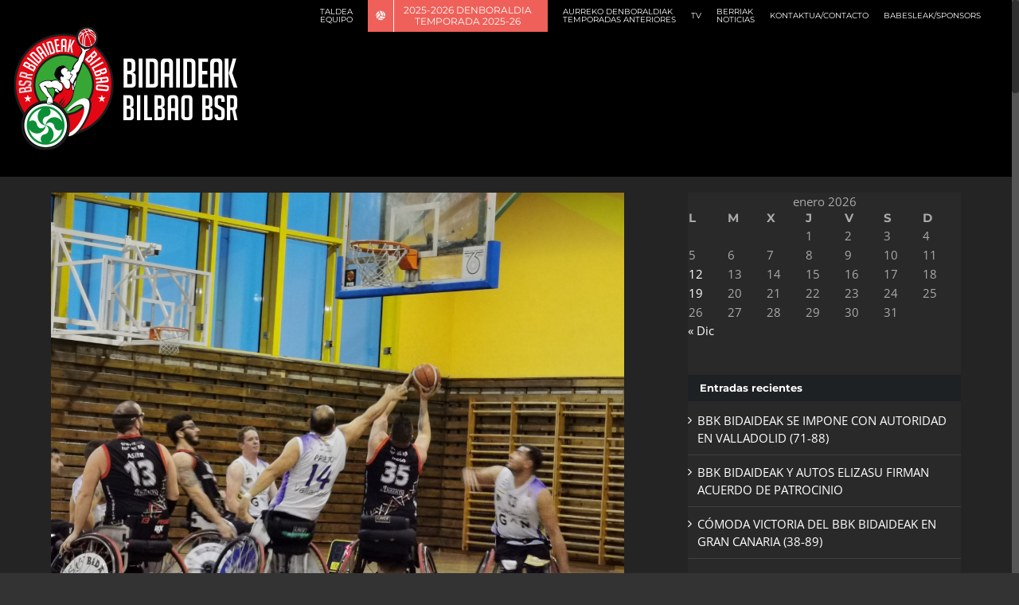

--- FILE ---
content_type: text/html; charset=UTF-8
request_url: https://www.bilbaobsr.com/holgada-victoria-ante-un-grupo-norte-valladolid-que-solo-al-final-bajo-los-brazos-87-64/
body_size: 100113
content:
<!DOCTYPE html>
<html class="no-overflow-y avada-html-layout-wide avada-html-header-position-top avada-is-100-percent-template" lang="es" prefix="og: http://ogp.me/ns# fb: http://ogp.me/ns/fb#">
<head>
	<meta http-equiv="X-UA-Compatible" content="IE=edge" />
	<meta http-equiv="Content-Type" content="text/html; charset=utf-8"/>
	<meta name="viewport" content="width=device-width, initial-scale=1" />
	<title>HOLGADA VICTORIA ANTE UN GRUPO NORTE VALLADOLID QUE SOLO AL FINAL BAJO LOS BRAZOS (87-64). &#8211; bilbao bsr</title>
<meta name='robots' content='max-image-preview:large' />
<link rel='dns-prefetch' href='//fonts.googleapis.com' />
<link rel='dns-prefetch' href='//s.w.org' />
<link href='https://sp-ao.shortpixel.ai' rel='preconnect' />
<link rel="alternate" type="application/rss+xml" title="bilbao bsr &raquo; Feed" href="https://www.bilbaobsr.com/feed/" />
<link rel="alternate" type="application/rss+xml" title="bilbao bsr &raquo; Feed de los comentarios" href="https://www.bilbaobsr.com/comments/feed/" />
					<link rel="shortcut icon" href="https://www.bilbaobsr.com/wp-content/uploads/2016/12/favicon.jpg" type="image/x-icon" />
		
					<!-- For iPhone -->
			<link rel="apple-touch-icon" href="https://www.bilbaobsr.com/wp-content/uploads/2016/12/favicon2.jpg">
		
		
		
		
		<link rel="alternate" type="application/rss+xml" title="bilbao bsr &raquo; Comentario HOLGADA VICTORIA ANTE UN GRUPO NORTE VALLADOLID QUE SOLO AL FINAL BAJO LOS BRAZOS (87-64). del feed" href="https://www.bilbaobsr.com/holgada-victoria-ante-un-grupo-norte-valladolid-que-solo-al-final-bajo-los-brazos-87-64/feed/" />

		<meta property="og:title" content="HOLGADA VICTORIA ANTE UN GRUPO NORTE VALLADOLID QUE SOLO AL FINAL BAJO LOS BRAZOS (87-64)."/>
		<meta property="og:type" content="article"/>
		<meta property="og:url" content="https://www.bilbaobsr.com/holgada-victoria-ante-un-grupo-norte-valladolid-que-solo-al-final-bajo-los-brazos-87-64/"/>
		<meta property="og:site_name" content="bilbao bsr"/>
		<meta property="og:description" content="&nbsp;

El marcador final del encuentro que midió al Bidaideak con el Grupo Norte de Valladolid, puede dar la impresión de que los bilbaínos pasaron por encima de los castellanos sin oposición. Y, aunque la holgura de los guarismos finales son irrefutables, los aficionados que acudieron al graderío de Txurdinaga"/>

									<meta property="og:image" content="https://www.bilbaobsr.com/wp-content/uploads/2020/02/IMG_20200215_185209.jpg"/>
							<script type="text/javascript">
window._wpemojiSettings = {"baseUrl":"https:\/\/s.w.org\/images\/core\/emoji\/13.1.0\/72x72\/","ext":".png","svgUrl":"https:\/\/s.w.org\/images\/core\/emoji\/13.1.0\/svg\/","svgExt":".svg","source":{"concatemoji":"https:\/\/www.bilbaobsr.com\/wp-includes\/js\/wp-emoji-release.min.js?ver=5.9.4"}};
/*! This file is auto-generated */
!function(e,a,t){var n,r,o,i=a.createElement("canvas"),p=i.getContext&&i.getContext("2d");function s(e,t){var a=String.fromCharCode;p.clearRect(0,0,i.width,i.height),p.fillText(a.apply(this,e),0,0);e=i.toDataURL();return p.clearRect(0,0,i.width,i.height),p.fillText(a.apply(this,t),0,0),e===i.toDataURL()}function c(e){var t=a.createElement("script");t.src=e,t.defer=t.type="text/javascript",a.getElementsByTagName("head")[0].appendChild(t)}for(o=Array("flag","emoji"),t.supports={everything:!0,everythingExceptFlag:!0},r=0;r<o.length;r++)t.supports[o[r]]=function(e){if(!p||!p.fillText)return!1;switch(p.textBaseline="top",p.font="600 32px Arial",e){case"flag":return s([127987,65039,8205,9895,65039],[127987,65039,8203,9895,65039])?!1:!s([55356,56826,55356,56819],[55356,56826,8203,55356,56819])&&!s([55356,57332,56128,56423,56128,56418,56128,56421,56128,56430,56128,56423,56128,56447],[55356,57332,8203,56128,56423,8203,56128,56418,8203,56128,56421,8203,56128,56430,8203,56128,56423,8203,56128,56447]);case"emoji":return!s([10084,65039,8205,55357,56613],[10084,65039,8203,55357,56613])}return!1}(o[r]),t.supports.everything=t.supports.everything&&t.supports[o[r]],"flag"!==o[r]&&(t.supports.everythingExceptFlag=t.supports.everythingExceptFlag&&t.supports[o[r]]);t.supports.everythingExceptFlag=t.supports.everythingExceptFlag&&!t.supports.flag,t.DOMReady=!1,t.readyCallback=function(){t.DOMReady=!0},t.supports.everything||(n=function(){t.readyCallback()},a.addEventListener?(a.addEventListener("DOMContentLoaded",n,!1),e.addEventListener("load",n,!1)):(e.attachEvent("onload",n),a.attachEvent("onreadystatechange",function(){"complete"===a.readyState&&t.readyCallback()})),(n=t.source||{}).concatemoji?c(n.concatemoji):n.wpemoji&&n.twemoji&&(c(n.twemoji),c(n.wpemoji)))}(window,document,window._wpemojiSettings);
</script>
<style type="text/css">
img.wp-smiley,
img.emoji {
	display: inline !important;
	border: none !important;
	box-shadow: none !important;
	height: 1em !important;
	width: 1em !important;
	margin: 0 0.07em !important;
	vertical-align: -0.1em !important;
	background: none !important;
	padding: 0 !important;
}
</style>
	<link rel='stylesheet' id='layerslider-css'  href='https://www.bilbaobsr.com/wp-content/plugins/LayerSlider/assets/static/layerslider/css/layerslider.css?ver=6.11.2' type='text/css' media='all' />
<link rel='stylesheet' id='ls-google-fonts-css'  href='https://fonts.googleapis.com/css?family=Lato:100,300,regular,700,900%7COpen+Sans:300%7CIndie+Flower:regular%7COswald:300,regular,700&#038;subset=latin%2Clatin-ext' type='text/css' media='all' />
<style id='global-styles-inline-css' type='text/css'>
body{--wp--preset--color--black: #000000;--wp--preset--color--cyan-bluish-gray: #abb8c3;--wp--preset--color--white: #ffffff;--wp--preset--color--pale-pink: #f78da7;--wp--preset--color--vivid-red: #cf2e2e;--wp--preset--color--luminous-vivid-orange: #ff6900;--wp--preset--color--luminous-vivid-amber: #fcb900;--wp--preset--color--light-green-cyan: #7bdcb5;--wp--preset--color--vivid-green-cyan: #00d084;--wp--preset--color--pale-cyan-blue: #8ed1fc;--wp--preset--color--vivid-cyan-blue: #0693e3;--wp--preset--color--vivid-purple: #9b51e0;--wp--preset--gradient--vivid-cyan-blue-to-vivid-purple: linear-gradient(135deg,rgba(6,147,227,1) 0%,rgb(155,81,224) 100%);--wp--preset--gradient--light-green-cyan-to-vivid-green-cyan: linear-gradient(135deg,rgb(122,220,180) 0%,rgb(0,208,130) 100%);--wp--preset--gradient--luminous-vivid-amber-to-luminous-vivid-orange: linear-gradient(135deg,rgba(252,185,0,1) 0%,rgba(255,105,0,1) 100%);--wp--preset--gradient--luminous-vivid-orange-to-vivid-red: linear-gradient(135deg,rgba(255,105,0,1) 0%,rgb(207,46,46) 100%);--wp--preset--gradient--very-light-gray-to-cyan-bluish-gray: linear-gradient(135deg,rgb(238,238,238) 0%,rgb(169,184,195) 100%);--wp--preset--gradient--cool-to-warm-spectrum: linear-gradient(135deg,rgb(74,234,220) 0%,rgb(151,120,209) 20%,rgb(207,42,186) 40%,rgb(238,44,130) 60%,rgb(251,105,98) 80%,rgb(254,248,76) 100%);--wp--preset--gradient--blush-light-purple: linear-gradient(135deg,rgb(255,206,236) 0%,rgb(152,150,240) 100%);--wp--preset--gradient--blush-bordeaux: linear-gradient(135deg,rgb(254,205,165) 0%,rgb(254,45,45) 50%,rgb(107,0,62) 100%);--wp--preset--gradient--luminous-dusk: linear-gradient(135deg,rgb(255,203,112) 0%,rgb(199,81,192) 50%,rgb(65,88,208) 100%);--wp--preset--gradient--pale-ocean: linear-gradient(135deg,rgb(255,245,203) 0%,rgb(182,227,212) 50%,rgb(51,167,181) 100%);--wp--preset--gradient--electric-grass: linear-gradient(135deg,rgb(202,248,128) 0%,rgb(113,206,126) 100%);--wp--preset--gradient--midnight: linear-gradient(135deg,rgb(2,3,129) 0%,rgb(40,116,252) 100%);--wp--preset--duotone--dark-grayscale: url('#wp-duotone-dark-grayscale');--wp--preset--duotone--grayscale: url('#wp-duotone-grayscale');--wp--preset--duotone--purple-yellow: url('#wp-duotone-purple-yellow');--wp--preset--duotone--blue-red: url('#wp-duotone-blue-red');--wp--preset--duotone--midnight: url('#wp-duotone-midnight');--wp--preset--duotone--magenta-yellow: url('#wp-duotone-magenta-yellow');--wp--preset--duotone--purple-green: url('#wp-duotone-purple-green');--wp--preset--duotone--blue-orange: url('#wp-duotone-blue-orange');--wp--preset--font-size--small: 11.25px;--wp--preset--font-size--medium: 20px;--wp--preset--font-size--large: 22.5px;--wp--preset--font-size--x-large: 42px;--wp--preset--font-size--normal: 15px;--wp--preset--font-size--xlarge: 30px;--wp--preset--font-size--huge: 45px;}.has-black-color{color: var(--wp--preset--color--black) !important;}.has-cyan-bluish-gray-color{color: var(--wp--preset--color--cyan-bluish-gray) !important;}.has-white-color{color: var(--wp--preset--color--white) !important;}.has-pale-pink-color{color: var(--wp--preset--color--pale-pink) !important;}.has-vivid-red-color{color: var(--wp--preset--color--vivid-red) !important;}.has-luminous-vivid-orange-color{color: var(--wp--preset--color--luminous-vivid-orange) !important;}.has-luminous-vivid-amber-color{color: var(--wp--preset--color--luminous-vivid-amber) !important;}.has-light-green-cyan-color{color: var(--wp--preset--color--light-green-cyan) !important;}.has-vivid-green-cyan-color{color: var(--wp--preset--color--vivid-green-cyan) !important;}.has-pale-cyan-blue-color{color: var(--wp--preset--color--pale-cyan-blue) !important;}.has-vivid-cyan-blue-color{color: var(--wp--preset--color--vivid-cyan-blue) !important;}.has-vivid-purple-color{color: var(--wp--preset--color--vivid-purple) !important;}.has-black-background-color{background-color: var(--wp--preset--color--black) !important;}.has-cyan-bluish-gray-background-color{background-color: var(--wp--preset--color--cyan-bluish-gray) !important;}.has-white-background-color{background-color: var(--wp--preset--color--white) !important;}.has-pale-pink-background-color{background-color: var(--wp--preset--color--pale-pink) !important;}.has-vivid-red-background-color{background-color: var(--wp--preset--color--vivid-red) !important;}.has-luminous-vivid-orange-background-color{background-color: var(--wp--preset--color--luminous-vivid-orange) !important;}.has-luminous-vivid-amber-background-color{background-color: var(--wp--preset--color--luminous-vivid-amber) !important;}.has-light-green-cyan-background-color{background-color: var(--wp--preset--color--light-green-cyan) !important;}.has-vivid-green-cyan-background-color{background-color: var(--wp--preset--color--vivid-green-cyan) !important;}.has-pale-cyan-blue-background-color{background-color: var(--wp--preset--color--pale-cyan-blue) !important;}.has-vivid-cyan-blue-background-color{background-color: var(--wp--preset--color--vivid-cyan-blue) !important;}.has-vivid-purple-background-color{background-color: var(--wp--preset--color--vivid-purple) !important;}.has-black-border-color{border-color: var(--wp--preset--color--black) !important;}.has-cyan-bluish-gray-border-color{border-color: var(--wp--preset--color--cyan-bluish-gray) !important;}.has-white-border-color{border-color: var(--wp--preset--color--white) !important;}.has-pale-pink-border-color{border-color: var(--wp--preset--color--pale-pink) !important;}.has-vivid-red-border-color{border-color: var(--wp--preset--color--vivid-red) !important;}.has-luminous-vivid-orange-border-color{border-color: var(--wp--preset--color--luminous-vivid-orange) !important;}.has-luminous-vivid-amber-border-color{border-color: var(--wp--preset--color--luminous-vivid-amber) !important;}.has-light-green-cyan-border-color{border-color: var(--wp--preset--color--light-green-cyan) !important;}.has-vivid-green-cyan-border-color{border-color: var(--wp--preset--color--vivid-green-cyan) !important;}.has-pale-cyan-blue-border-color{border-color: var(--wp--preset--color--pale-cyan-blue) !important;}.has-vivid-cyan-blue-border-color{border-color: var(--wp--preset--color--vivid-cyan-blue) !important;}.has-vivid-purple-border-color{border-color: var(--wp--preset--color--vivid-purple) !important;}.has-vivid-cyan-blue-to-vivid-purple-gradient-background{background: var(--wp--preset--gradient--vivid-cyan-blue-to-vivid-purple) !important;}.has-light-green-cyan-to-vivid-green-cyan-gradient-background{background: var(--wp--preset--gradient--light-green-cyan-to-vivid-green-cyan) !important;}.has-luminous-vivid-amber-to-luminous-vivid-orange-gradient-background{background: var(--wp--preset--gradient--luminous-vivid-amber-to-luminous-vivid-orange) !important;}.has-luminous-vivid-orange-to-vivid-red-gradient-background{background: var(--wp--preset--gradient--luminous-vivid-orange-to-vivid-red) !important;}.has-very-light-gray-to-cyan-bluish-gray-gradient-background{background: var(--wp--preset--gradient--very-light-gray-to-cyan-bluish-gray) !important;}.has-cool-to-warm-spectrum-gradient-background{background: var(--wp--preset--gradient--cool-to-warm-spectrum) !important;}.has-blush-light-purple-gradient-background{background: var(--wp--preset--gradient--blush-light-purple) !important;}.has-blush-bordeaux-gradient-background{background: var(--wp--preset--gradient--blush-bordeaux) !important;}.has-luminous-dusk-gradient-background{background: var(--wp--preset--gradient--luminous-dusk) !important;}.has-pale-ocean-gradient-background{background: var(--wp--preset--gradient--pale-ocean) !important;}.has-electric-grass-gradient-background{background: var(--wp--preset--gradient--electric-grass) !important;}.has-midnight-gradient-background{background: var(--wp--preset--gradient--midnight) !important;}.has-small-font-size{font-size: var(--wp--preset--font-size--small) !important;}.has-medium-font-size{font-size: var(--wp--preset--font-size--medium) !important;}.has-large-font-size{font-size: var(--wp--preset--font-size--large) !important;}.has-x-large-font-size{font-size: var(--wp--preset--font-size--x-large) !important;}
</style>
<!--[if IE]>
<link rel='stylesheet' id='avada-IE-css'  href='https://www.bilbaobsr.com/wp-content/themes/Avada/assets/css/dynamic/ie.min.css?ver=7.3.1' type='text/css' media='all' />
<style id='avada-IE-inline-css' type='text/css'>
.avada-select-parent .select-arrow{background-color:#3e3e3e}
.select-arrow{background-color:#3e3e3e}
</style>
<![endif]-->
<link rel='stylesheet' id='fusion-dynamic-css-css'  href='https://www.bilbaobsr.com/wp-content/uploads/fusion-styles/25007172f8da9cbe058f49f10232ac2e.min.css?ver=3.3.1' type='text/css' media='all' />
<script type='text/javascript' src='https://www.bilbaobsr.com/wp-includes/js/jquery/jquery.min.js?ver=3.6.0' id='jquery-core-js'></script>
<script type='text/javascript' src='https://www.bilbaobsr.com/wp-includes/js/jquery/jquery-migrate.min.js?ver=3.3.2' id='jquery-migrate-js'></script>
<script type='text/javascript' id='layerslider-utils-js-extra'>
/* <![CDATA[ */
var LS_Meta = {"v":"6.11.2","fixGSAP":"1"};
/* ]]> */
</script>
<script type='text/javascript' src='https://www.bilbaobsr.com/wp-content/plugins/LayerSlider/assets/static/layerslider/js/layerslider.utils.js?ver=6.11.2' id='layerslider-utils-js'></script>
<script type='text/javascript' src='https://www.bilbaobsr.com/wp-content/plugins/LayerSlider/assets/static/layerslider/js/layerslider.kreaturamedia.jquery.js?ver=6.11.2' id='layerslider-js'></script>
<script type='text/javascript' src='https://www.bilbaobsr.com/wp-content/plugins/LayerSlider/assets/static/layerslider/js/layerslider.transitions.js?ver=6.11.2' id='layerslider-transitions-js'></script>
<meta name="generator" content="Powered by LayerSlider 6.11.2 - Multi-Purpose, Responsive, Parallax, Mobile-Friendly Slider Plugin for WordPress." />
<!-- LayerSlider updates and docs at: https://layerslider.kreaturamedia.com -->
<link rel="https://api.w.org/" href="https://www.bilbaobsr.com/wp-json/" /><link rel="alternate" type="application/json" href="https://www.bilbaobsr.com/wp-json/wp/v2/posts/3964" /><link rel="EditURI" type="application/rsd+xml" title="RSD" href="https://www.bilbaobsr.com/xmlrpc.php?rsd" />
<link rel="wlwmanifest" type="application/wlwmanifest+xml" href="https://www.bilbaobsr.com/wp-includes/wlwmanifest.xml" /> 
<meta name="generator" content="WordPress 5.9.4" />
<link rel="canonical" href="https://www.bilbaobsr.com/holgada-victoria-ante-un-grupo-norte-valladolid-que-solo-al-final-bajo-los-brazos-87-64/" />
<link rel='shortlink' href='https://www.bilbaobsr.com/?p=3964' />
<link rel="alternate" type="application/json+oembed" href="https://www.bilbaobsr.com/wp-json/oembed/1.0/embed?url=https%3A%2F%2Fwww.bilbaobsr.com%2Fholgada-victoria-ante-un-grupo-norte-valladolid-que-solo-al-final-bajo-los-brazos-87-64%2F" />
<link rel="alternate" type="text/xml+oembed" href="https://www.bilbaobsr.com/wp-json/oembed/1.0/embed?url=https%3A%2F%2Fwww.bilbaobsr.com%2Fholgada-victoria-ante-un-grupo-norte-valladolid-que-solo-al-final-bajo-los-brazos-87-64%2F&#038;format=xml" />
<style type="text/css" id="css-fb-visibility">@media screen and (max-width: 640px){body:not(.fusion-builder-ui-wireframe) .fusion-no-small-visibility{display:none !important;}body:not(.fusion-builder-ui-wireframe) .sm-text-align-center{text-align:center !important;}body:not(.fusion-builder-ui-wireframe) .sm-text-align-left{text-align:left !important;}body:not(.fusion-builder-ui-wireframe) .sm-text-align-right{text-align:right !important;}body:not(.fusion-builder-ui-wireframe) .sm-mx-auto{margin-left:auto !important;margin-right:auto !important;}body:not(.fusion-builder-ui-wireframe) .sm-ml-auto{margin-left:auto !important;}body:not(.fusion-builder-ui-wireframe) .sm-mr-auto{margin-right:auto !important;}body:not(.fusion-builder-ui-wireframe) .fusion-absolute-position-small{position:absolute;top:auto;width:100%;}}@media screen and (min-width: 641px) and (max-width: 1024px){body:not(.fusion-builder-ui-wireframe) .fusion-no-medium-visibility{display:none !important;}body:not(.fusion-builder-ui-wireframe) .md-text-align-center{text-align:center !important;}body:not(.fusion-builder-ui-wireframe) .md-text-align-left{text-align:left !important;}body:not(.fusion-builder-ui-wireframe) .md-text-align-right{text-align:right !important;}body:not(.fusion-builder-ui-wireframe) .md-mx-auto{margin-left:auto !important;margin-right:auto !important;}body:not(.fusion-builder-ui-wireframe) .md-ml-auto{margin-left:auto !important;}body:not(.fusion-builder-ui-wireframe) .md-mr-auto{margin-right:auto !important;}body:not(.fusion-builder-ui-wireframe) .fusion-absolute-position-medium{position:absolute;top:auto;width:100%;}}@media screen and (min-width: 1025px){body:not(.fusion-builder-ui-wireframe) .fusion-no-large-visibility{display:none !important;}body:not(.fusion-builder-ui-wireframe) .lg-text-align-center{text-align:center !important;}body:not(.fusion-builder-ui-wireframe) .lg-text-align-left{text-align:left !important;}body:not(.fusion-builder-ui-wireframe) .lg-text-align-right{text-align:right !important;}body:not(.fusion-builder-ui-wireframe) .lg-mx-auto{margin-left:auto !important;margin-right:auto !important;}body:not(.fusion-builder-ui-wireframe) .lg-ml-auto{margin-left:auto !important;}body:not(.fusion-builder-ui-wireframe) .lg-mr-auto{margin-right:auto !important;}body:not(.fusion-builder-ui-wireframe) .fusion-absolute-position-large{position:absolute;top:auto;width:100%;}}</style>		<style type="text/css" id="wp-custom-css">
			.fusion-footer-widget-area {
    background-color: #fff imoportant!important;
	}
.fusion-portfolio-content>h2.entry-title {
    font-size: 18px !important;
	}		</style>
				<script type="text/javascript">
			var doc = document.documentElement;
			doc.setAttribute( 'data-useragent', navigator.userAgent );
		</script>
		
	</head>

<body data-rsssl=1 class="post-template-default single single-post postid-3964 single-format-standard fusion-image-hovers fusion-pagination-sizing fusion-button_size-xlarge fusion-button_type-flat fusion-button_span-yes avada-image-rollover-circle-no avada-image-rollover-no fusion-body ltr no-tablet-sticky-header no-mobile-sticky-header no-mobile-slidingbar fusion-disable-outline fusion-sub-menu-fade mobile-logo-pos-left layout-wide-mode avada-has-boxed-modal-shadow-none layout-scroll-offset-full avada-has-zero-margin-offset-top has-sidebar fusion-top-header menu-text-align-left mobile-menu-design-modern fusion-show-pagination-text fusion-header-layout-v1 avada-responsive avada-footer-fx-none avada-menu-highlight-style-background fusion-search-form-classic fusion-main-menu-search-overlay fusion-avatar-square avada-sticky-shrinkage avada-dropdown-styles avada-blog-layout-grid avada-blog-archive-layout-grid avada-header-shadow-no avada-menu-icon-position-left avada-has-mainmenu-dropdown-divider avada-has-header-100-width avada-has-pagetitle-100-width avada-has-100-footer avada-has-breadcrumb-mobile-hidden avada-has-titlebar-hide avada-header-border-color-full-transparent avada-has-pagination-padding avada-flyout-menu-direction-fade avada-ec-views-v1" >
	<svg xmlns="http://www.w3.org/2000/svg" viewBox="0 0 0 0" width="0" height="0" focusable="false" role="none" style="visibility: hidden; position: absolute; left: -9999px; overflow: hidden;" ><defs><filter id="wp-duotone-dark-grayscale"><feColorMatrix color-interpolation-filters="sRGB" type="matrix" values=" .299 .587 .114 0 0 .299 .587 .114 0 0 .299 .587 .114 0 0 .299 .587 .114 0 0 " /><feComponentTransfer color-interpolation-filters="sRGB" ><feFuncR type="table" tableValues="0 0.49803921568627" /><feFuncG type="table" tableValues="0 0.49803921568627" /><feFuncB type="table" tableValues="0 0.49803921568627" /><feFuncA type="table" tableValues="1 1" /></feComponentTransfer><feComposite in2="SourceGraphic" operator="in" /></filter></defs></svg><svg xmlns="http://www.w3.org/2000/svg" viewBox="0 0 0 0" width="0" height="0" focusable="false" role="none" style="visibility: hidden; position: absolute; left: -9999px; overflow: hidden;" ><defs><filter id="wp-duotone-grayscale"><feColorMatrix color-interpolation-filters="sRGB" type="matrix" values=" .299 .587 .114 0 0 .299 .587 .114 0 0 .299 .587 .114 0 0 .299 .587 .114 0 0 " /><feComponentTransfer color-interpolation-filters="sRGB" ><feFuncR type="table" tableValues="0 1" /><feFuncG type="table" tableValues="0 1" /><feFuncB type="table" tableValues="0 1" /><feFuncA type="table" tableValues="1 1" /></feComponentTransfer><feComposite in2="SourceGraphic" operator="in" /></filter></defs></svg><svg xmlns="http://www.w3.org/2000/svg" viewBox="0 0 0 0" width="0" height="0" focusable="false" role="none" style="visibility: hidden; position: absolute; left: -9999px; overflow: hidden;" ><defs><filter id="wp-duotone-purple-yellow"><feColorMatrix color-interpolation-filters="sRGB" type="matrix" values=" .299 .587 .114 0 0 .299 .587 .114 0 0 .299 .587 .114 0 0 .299 .587 .114 0 0 " /><feComponentTransfer color-interpolation-filters="sRGB" ><feFuncR type="table" tableValues="0.54901960784314 0.98823529411765" /><feFuncG type="table" tableValues="0 1" /><feFuncB type="table" tableValues="0.71764705882353 0.25490196078431" /><feFuncA type="table" tableValues="1 1" /></feComponentTransfer><feComposite in2="SourceGraphic" operator="in" /></filter></defs></svg><svg xmlns="http://www.w3.org/2000/svg" viewBox="0 0 0 0" width="0" height="0" focusable="false" role="none" style="visibility: hidden; position: absolute; left: -9999px; overflow: hidden;" ><defs><filter id="wp-duotone-blue-red"><feColorMatrix color-interpolation-filters="sRGB" type="matrix" values=" .299 .587 .114 0 0 .299 .587 .114 0 0 .299 .587 .114 0 0 .299 .587 .114 0 0 " /><feComponentTransfer color-interpolation-filters="sRGB" ><feFuncR type="table" tableValues="0 1" /><feFuncG type="table" tableValues="0 0.27843137254902" /><feFuncB type="table" tableValues="0.5921568627451 0.27843137254902" /><feFuncA type="table" tableValues="1 1" /></feComponentTransfer><feComposite in2="SourceGraphic" operator="in" /></filter></defs></svg><svg xmlns="http://www.w3.org/2000/svg" viewBox="0 0 0 0" width="0" height="0" focusable="false" role="none" style="visibility: hidden; position: absolute; left: -9999px; overflow: hidden;" ><defs><filter id="wp-duotone-midnight"><feColorMatrix color-interpolation-filters="sRGB" type="matrix" values=" .299 .587 .114 0 0 .299 .587 .114 0 0 .299 .587 .114 0 0 .299 .587 .114 0 0 " /><feComponentTransfer color-interpolation-filters="sRGB" ><feFuncR type="table" tableValues="0 0" /><feFuncG type="table" tableValues="0 0.64705882352941" /><feFuncB type="table" tableValues="0 1" /><feFuncA type="table" tableValues="1 1" /></feComponentTransfer><feComposite in2="SourceGraphic" operator="in" /></filter></defs></svg><svg xmlns="http://www.w3.org/2000/svg" viewBox="0 0 0 0" width="0" height="0" focusable="false" role="none" style="visibility: hidden; position: absolute; left: -9999px; overflow: hidden;" ><defs><filter id="wp-duotone-magenta-yellow"><feColorMatrix color-interpolation-filters="sRGB" type="matrix" values=" .299 .587 .114 0 0 .299 .587 .114 0 0 .299 .587 .114 0 0 .299 .587 .114 0 0 " /><feComponentTransfer color-interpolation-filters="sRGB" ><feFuncR type="table" tableValues="0.78039215686275 1" /><feFuncG type="table" tableValues="0 0.94901960784314" /><feFuncB type="table" tableValues="0.35294117647059 0.47058823529412" /><feFuncA type="table" tableValues="1 1" /></feComponentTransfer><feComposite in2="SourceGraphic" operator="in" /></filter></defs></svg><svg xmlns="http://www.w3.org/2000/svg" viewBox="0 0 0 0" width="0" height="0" focusable="false" role="none" style="visibility: hidden; position: absolute; left: -9999px; overflow: hidden;" ><defs><filter id="wp-duotone-purple-green"><feColorMatrix color-interpolation-filters="sRGB" type="matrix" values=" .299 .587 .114 0 0 .299 .587 .114 0 0 .299 .587 .114 0 0 .299 .587 .114 0 0 " /><feComponentTransfer color-interpolation-filters="sRGB" ><feFuncR type="table" tableValues="0.65098039215686 0.40392156862745" /><feFuncG type="table" tableValues="0 1" /><feFuncB type="table" tableValues="0.44705882352941 0.4" /><feFuncA type="table" tableValues="1 1" /></feComponentTransfer><feComposite in2="SourceGraphic" operator="in" /></filter></defs></svg><svg xmlns="http://www.w3.org/2000/svg" viewBox="0 0 0 0" width="0" height="0" focusable="false" role="none" style="visibility: hidden; position: absolute; left: -9999px; overflow: hidden;" ><defs><filter id="wp-duotone-blue-orange"><feColorMatrix color-interpolation-filters="sRGB" type="matrix" values=" .299 .587 .114 0 0 .299 .587 .114 0 0 .299 .587 .114 0 0 .299 .587 .114 0 0 " /><feComponentTransfer color-interpolation-filters="sRGB" ><feFuncR type="table" tableValues="0.098039215686275 1" /><feFuncG type="table" tableValues="0 0.66274509803922" /><feFuncB type="table" tableValues="0.84705882352941 0.41960784313725" /><feFuncA type="table" tableValues="1 1" /></feComponentTransfer><feComposite in2="SourceGraphic" operator="in" /></filter></defs></svg>	<a class="skip-link screen-reader-text" href="#content">Saltar al contenido</a>

	<div id="boxed-wrapper">
		<div class="fusion-sides-frame"></div>
		<div id="wrapper" class="fusion-wrapper">
			<div id="home" style="position:relative;top:-1px;"></div>
			
				
			<header class="fusion-header-wrapper">
				<div class="fusion-header-v1 fusion-logo-alignment fusion-logo-left fusion-sticky-menu- fusion-sticky-logo-1 fusion-mobile-logo-  fusion-mobile-menu-design-modern">
					<div class="fusion-header-sticky-height"></div>
<div class="fusion-header">
	<div class="fusion-row">
					<div class="fusion-logo" data-margin-top="31px" data-margin-bottom="31px" data-margin-left="-20px" data-margin-right="0px">
			<a class="fusion-logo-link"  href="https://www.bilbaobsr.com/" >

						<!-- standard logo -->
			<img src="https://www.bilbaobsr.com/wp-content/uploads/2020/10/logobsr_nuevo_300.png" srcset="https://www.bilbaobsr.com/wp-content/uploads/2020/10/logobsr_nuevo_300.png 1x" width="300" height="160" alt="bilbao bsr Logo" data-retina_logo_url="" class="fusion-standard-logo" />

			
											<!-- sticky header logo -->
				<img src="https://www.bilbaobsr.com/wp-content/uploads/2020/10/logobsr_nuevo_300.png" srcset="https://www.bilbaobsr.com/wp-content/uploads/2020/10/logobsr_nuevo_300.png 1x" width="300" height="160" alt="bilbao bsr Logo" data-retina_logo_url="" class="fusion-sticky-logo" />
					</a>
		</div>		<nav class="fusion-main-menu" aria-label="Menú principal"><div class="fusion-overlay-search">		<form role="search" class="searchform fusion-search-form  fusion-search-form-classic" method="get" action="https://www.bilbaobsr.com/">
			<div class="fusion-search-form-content">

				
				<div class="fusion-search-field search-field">
					<label><span class="screen-reader-text">Buscar:</span>
													<input type="search" value="" name="s" class="s" placeholder="Buscar..." required aria-required="true" aria-label="Buscar..."/>
											</label>
				</div>
				<div class="fusion-search-button search-button">
					<input type="submit" class="fusion-search-submit searchsubmit" aria-label="Buscar" value="&#xf002;" />
									</div>

				
			</div>


			
		</form>
		<div class="fusion-search-spacer"></div><a href="#" role="button" aria-label="Close Search" class="fusion-close-search"></a></div><ul id="menu-bsr" class="fusion-menu"><li  id="menu-item-914"  class="menu-item menu-item-type-custom menu-item-object-custom menu-item-has-children menu-item-914 fusion-dropdown-menu"  data-item-id="914"><a  class="fusion-background-highlight"><span class="menu-text">TALDEA</br>EQUIPO</span></a><ul class="sub-menu"><li  id="menu-item-905"  class="menu-item menu-item-type-post_type menu-item-object-page menu-item-905 fusion-dropdown-submenu" ><a  href="https://www.bilbaobsr.com/historia/" class="fusion-background-highlight"><span>Historia</span></a></li><li  id="menu-item-903"  class="menu-item menu-item-type-post_type menu-item-object-page menu-item-903 fusion-dropdown-submenu" ><a  href="https://www.bilbaobsr.com/plantilla/" class="fusion-background-highlight"><span>Jokalariak</br>Jugadores</span></a></li><li  id="menu-item-904"  class="menu-item menu-item-type-post_type menu-item-object-page menu-item-904 fusion-dropdown-submenu" ><a  href="https://www.bilbaobsr.com/cuerpo-tecnico/" class="fusion-background-highlight"><span>Teknikariak</br>Técnicos</span></a></li><li  id="menu-item-910"  class="menu-item menu-item-type-post_type menu-item-object-page menu-item-910 fusion-dropdown-submenu" ><a  href="https://www.bilbaobsr.com/junta-directiva/" class="fusion-background-highlight"><span>Zuzendaritza</br>Directiva</span></a></li><li  id="menu-item-902"  class="menu-item menu-item-type-post_type menu-item-object-page menu-item-902 fusion-dropdown-submenu" ><a  href="https://www.bilbaobsr.com/escuela-bsr/" class="fusion-background-highlight"><span>BSR Eskola</br>Escuela BSR</span></a></li><li  id="menu-item-901"  class="menu-item menu-item-type-post_type menu-item-object-page menu-item-901 fusion-dropdown-submenu" ><a  href="https://www.bilbaobsr.com/nuestro-campo/" class="fusion-background-highlight"><span>Pabilioia</br>Pabellón</span></a></li></ul></li><li  id="menu-item-5464"  class="menu-item menu-item-type-custom menu-item-object-custom menu-item-has-children menu-item-5464 fusion-dropdown-menu fusion-menu-item-button"  data-item-id="5464"><a  href="#" class="fusion-background-highlight"><span class="menu-text fusion-button button-default button-small"><span class="button-icon-divider-left"><i class="glyphicon fa-volleyball-ball fas" aria-hidden="true"></i></span><span class="fusion-button-text-left">2025-2026 Denboraldia</br>Temporada 2025-26</span></span></a><ul class="sub-menu"><li  id="menu-item-5462"  class="menu-item menu-item-type-post_type menu-item-object-page menu-item-5462 fusion-dropdown-submenu" ><a  href="https://www.bilbaobsr.com/clasificacion-2025-6/" class="fusion-background-highlight"><span>Sailkapena</br>Clasificación 2025-2026</span></a></li><li  id="menu-item-5463"  class="menu-item menu-item-type-post_type menu-item-object-page menu-item-5463 fusion-dropdown-submenu" ><a  href="https://www.bilbaobsr.com/calendar-2025-26/" class="fusion-background-highlight"><span>Emaitzak 2025-2026</br>Resultados</span></a></li></ul></li><li  id="menu-item-3292"  class="menu-item menu-item-type-custom menu-item-object-custom menu-item-has-children menu-item-3292 fusion-dropdown-menu"  data-item-id="3292"><a  href="#" class="fusion-background-highlight"><span class="menu-text">AURREKO DENBORALDIAK</br>TEMPORADAS ANTERIORES</span></a><ul class="sub-menu"><li  id="menu-item-5208"  class="menu-item menu-item-type-custom menu-item-object-custom menu-item-has-children menu-item-5208 fusion-dropdown-submenu" ><a  href="#" class="fusion-background-highlight"><span>2024-2025 Denboraldia</br>Temporada 2024-25</span></a><ul class="sub-menu"><li  id="menu-item-5210"  class="menu-item menu-item-type-post_type menu-item-object-page menu-item-5210" ><a  href="https://www.bilbaobsr.com/clasificacion-2024-25/" class="fusion-background-highlight"><span>Sailkapena</br>Clasificación 2024-2025</span></a></li><li  id="menu-item-5209"  class="menu-item menu-item-type-post_type menu-item-object-page menu-item-5209" ><a  href="https://www.bilbaobsr.com/calendar-2024-25/" class="fusion-background-highlight"><span>Emaitzak 2024-2025</br>Resultados</span></a></li></ul></li><li  id="menu-item-4949"  class="menu-item menu-item-type-custom menu-item-object-custom menu-item-has-children menu-item-4949 fusion-dropdown-submenu" ><a  href="#" class="fusion-background-highlight"><span>2023-2024 Denboraldia</br>Temporada 2023-24</span></a><ul class="sub-menu"><li  id="menu-item-4950"  class="menu-item menu-item-type-post_type menu-item-object-page menu-item-4950" ><a  href="https://www.bilbaobsr.com/clasificacion-2023-2/" class="fusion-background-highlight"><span>Sailkapena</br>Clasificación 2023-2024</span></a></li><li  id="menu-item-4951"  class="menu-item menu-item-type-post_type menu-item-object-page menu-item-4951" ><a  href="https://www.bilbaobsr.com/calendar-2023-2/" class="fusion-background-highlight"><span>Emaitzak 2023-2024</br>Resultados</span></a></li></ul></li><li  id="menu-item-4729"  class="menu-item menu-item-type-custom menu-item-object-custom menu-item-has-children menu-item-4729 fusion-dropdown-submenu" ><a  href="#" class="fusion-background-highlight"><span>2022-2023 Denboraldia</br>Temporada 2022-23</span></a><ul class="sub-menu"><li  id="menu-item-4736"  class="menu-item menu-item-type-post_type menu-item-object-page menu-item-4736" ><a  href="https://www.bilbaobsr.com/clasificacion-2023/" class="fusion-background-highlight"><span>Sailkapena</br>Clasificación 2022-2023</span></a></li><li  id="menu-item-4735"  class="menu-item menu-item-type-post_type menu-item-object-page menu-item-4735" ><a  href="https://www.bilbaobsr.com/calendar-2023/" class="fusion-background-highlight"><span>Emaitzak 2022-2023</br>Resultados</span></a></li></ul></li><li  id="menu-item-4466"  class="menu-item menu-item-type-custom menu-item-object-custom menu-item-has-children menu-item-4466 fusion-dropdown-submenu" ><a  href="#" class="fusion-background-highlight"><span>2021-2022 Denboraldia</br>Temporada 2021-22</span></a><ul class="sub-menu"><li  id="menu-item-4473"  class="menu-item menu-item-type-post_type menu-item-object-page menu-item-4473" ><a  href="https://www.bilbaobsr.com/calendar-2-3-2/" class="fusion-background-highlight"><span>Emaitzak 2021-2022</br>Resultados</span></a></li><li  id="menu-item-4472"  class="menu-item menu-item-type-post_type menu-item-object-page menu-item-4472" ><a  href="https://www.bilbaobsr.com/clasificacion-3-3-2/" class="fusion-background-highlight"><span>Sailkapena</br>Clasificación 2021-2022</span></a></li></ul></li><li  id="menu-item-4003"  class="menu-item menu-item-type-custom menu-item-object-custom menu-item-has-children menu-item-4003 fusion-dropdown-submenu" ><a  href="#" class="fusion-background-highlight"><span>2020-2021 Denboraldia</br>Temporada 2020-21</span></a><ul class="sub-menu"><li  id="menu-item-4012"  class="menu-item menu-item-type-post_type menu-item-object-page menu-item-4012" ><a  href="https://www.bilbaobsr.com/calendar-2-3/" class="fusion-background-highlight"><span>Emaitzak 2020-2021</br>Resultados</span></a></li><li  id="menu-item-4011"  class="menu-item menu-item-type-post_type menu-item-object-page menu-item-4011" ><a  href="https://www.bilbaobsr.com/clasificacion-3-3/" class="fusion-background-highlight"><span>Sailkapena</br>Clasificación 2020-2021</span></a></li></ul></li><li  id="menu-item-3736"  class="menu-item menu-item-type-custom menu-item-object-custom menu-item-has-children menu-item-3736 fusion-dropdown-submenu" ><a  href="#" class="fusion-background-highlight"><span>2019-2020 Denboraldia</br>Temporada 2019-20</span></a><ul class="sub-menu"><li  id="menu-item-3737"  class="menu-item menu-item-type-post_type menu-item-object-page menu-item-3737" ><a  href="https://www.bilbaobsr.com/calendar-2-2/" class="fusion-background-highlight"><span>Emaitzak 2019-2020</br>Resultados</span></a></li><li  id="menu-item-3770"  class="menu-item menu-item-type-post_type menu-item-object-page menu-item-3770" ><a  href="https://www.bilbaobsr.com/clasificacion-3-2/" class="fusion-background-highlight"><span>Sailkapena</br>Clasificación 2019-2020</span></a></li><li  id="menu-item-3975"  class="menu-item menu-item-type-post_type menu-item-object-page menu-item-3975" ><a  href="https://www.bilbaobsr.com/bilbao-champions-league-2020/" class="fusion-background-highlight"><span>BILBAO CHAMPIONS LEAGUE 2020</span></a></li></ul></li><li  id="menu-item-3296"  class="menu-item menu-item-type-custom menu-item-object-custom menu-item-has-children menu-item-3296 fusion-dropdown-submenu" ><a  href="#" class="fusion-background-highlight"><span>2018-2019 Denboraldia</br>Temporada 2018-19</span></a><ul class="sub-menu"><li  id="menu-item-3295"  class="menu-item menu-item-type-post_type menu-item-object-page menu-item-3295" ><a  href="https://www.bilbaobsr.com/calendar-2/" class="fusion-background-highlight"><span>Emaitzak 2018-19</br>Resultados 2018-19</span></a></li><li  id="menu-item-3767"  class="menu-item menu-item-type-post_type menu-item-object-page menu-item-3767" ><a  href="https://www.bilbaobsr.com/clasificacion-3/" class="fusion-background-highlight"><span>Sailkapena 2018-19</br>Clasificación 2018-19</span></a></li></ul></li><li  id="menu-item-3297"  class="menu-item menu-item-type-custom menu-item-object-custom menu-item-has-children menu-item-3297 fusion-dropdown-submenu" ><a  href="#" class="fusion-background-highlight"><span>2017-2018 Denboraldia</br>Temporada 2017-18</span></a><ul class="sub-menu"><li  id="menu-item-3298"  class="menu-item menu-item-type-post_type menu-item-object-page menu-item-3298" ><a  href="https://www.bilbaobsr.com/calendar/" class="fusion-background-highlight"><span>Emaitzak 2017-18</br>Resultados 2017-18</span></a></li><li  id="menu-item-1393"  class="menu-item menu-item-type-post_type menu-item-object-page menu-item-1393" ><a  href="https://www.bilbaobsr.com/clasificacion/" class="fusion-background-highlight"><span>Sailkapena 2017-18</br>Clasificación 2018-18</span></a></li><li  id="menu-item-2676"  class="menu-item menu-item-type-post_type menu-item-object-page menu-item-2676" ><a  href="https://www.bilbaobsr.com/euroleague-2018/" class="fusion-background-highlight"><span>EUROLEAGUE 2018</span></a></li></ul></li></ul></li><li  id="menu-item-899"  class="menu-item menu-item-type-post_type menu-item-object-page menu-item-899"  data-item-id="899"><a  href="https://www.bilbaobsr.com/bilbao-bsr-tv/" class="fusion-background-highlight"><span class="menu-text">TV</span></a></li><li  id="menu-item-911"  class="menu-item menu-item-type-post_type menu-item-object-page current_page_parent menu-item-911"  data-item-id="911"><a  href="https://www.bilbaobsr.com/blog/" class="fusion-background-highlight"><span class="menu-text">BERRIAK</br>NOTICIAS</span></a></li><li  id="menu-item-5456"  class="menu-item menu-item-type-post_type menu-item-object-page menu-item-5456"  data-item-id="5456"><a  href="https://www.bilbaobsr.com/contacto/" class="fusion-background-highlight"><span class="menu-text">KONTAKTUA/CONTACTO</span></a></li><li  id="menu-item-5457"  class="menu-item menu-item-type-post_type menu-item-object-page menu-item-5457"  data-item-id="5457"><a  href="https://www.bilbaobsr.com/sponsors/" class="fusion-background-highlight"><span class="menu-text">BABESLEAK/SPONSORS</span></a></li></ul></nav>	<div class="fusion-mobile-menu-icons">
							<a href="#" class="fusion-icon fusion-icon-bars" aria-label="Alternar menú móvil" aria-expanded="false"></a>
		
		
		
			</div>

<nav class="fusion-mobile-nav-holder fusion-mobile-menu-text-align-left" aria-label="Main Menu Mobile"></nav>

					</div>
</div>
				</div>
				<div class="fusion-clearfix"></div>
			</header>
							
				
		<div id="sliders-container">
					</div>
				
				
			
			
						<main id="main" class="clearfix width-100">
				<div class="fusion-row" style="max-width:100%;">

<section id="content" style="float: left;">
	
					<article id="post-3964" class="post post-3964 type-post status-publish format-standard has-post-thumbnail hentry category-noticias category-sin-categoria">
						
														<div class="fusion-flexslider flexslider fusion-flexslider-loading post-slideshow fusion-post-slideshow">
				<ul class="slides">
																<li>
																																<a href="https://www.bilbaobsr.com/wp-content/uploads/2020/02/IMG_20200215_185209.jpg" data-rel="iLightbox[gallery3964]" title="" data-title="IMG_20200215_185209" data-caption="" aria-label="IMG_20200215_185209">
										<span class="screen-reader-text">Ver imagen más grande</span>
										<img width="3648" height="2736" src="https://www.bilbaobsr.com/wp-content/uploads/2020/02/IMG_20200215_185209.jpg" class="attachment-full size-full wp-post-image" alt="" srcset="https://www.bilbaobsr.com/wp-content/uploads/2020/02/IMG_20200215_185209-200x150.jpg 200w, https://www.bilbaobsr.com/wp-content/uploads/2020/02/IMG_20200215_185209-400x300.jpg 400w, https://www.bilbaobsr.com/wp-content/uploads/2020/02/IMG_20200215_185209-600x450.jpg 600w, https://www.bilbaobsr.com/wp-content/uploads/2020/02/IMG_20200215_185209-800x600.jpg 800w, https://www.bilbaobsr.com/wp-content/uploads/2020/02/IMG_20200215_185209-1200x900.jpg 1200w, https://www.bilbaobsr.com/wp-content/uploads/2020/02/IMG_20200215_185209.jpg 3648w" sizes="(max-width: 800px) 100vw, 1200px" />									</a>
																					</li>

																																																																																																															</ul>
			</div>
						
															<h1 class="entry-title fusion-post-title">HOLGADA VICTORIA ANTE UN GRUPO NORTE VALLADOLID QUE SOLO AL FINAL BAJO LOS BRAZOS (87-64).</h1>										<div class="post-content">
				<div id="js_2" class="_5pbx userContent _3576" data-testid="post_message" data-ft="{&quot;tn&quot;:&quot;K&quot;}">
<p>&nbsp;</p>
<p>El marcador final del encuentro que midió al Bidaideak con el Grupo Norte de Valladolid, puede dar la impresión de que los bilbaínos pasaron por encima de los castellanos sin oposición. Y, aunque la holgura de los guarismos finales son irrefutables, los aficionados que acudieron al graderío de Txurdinaga no fueron testigos de un paseo de los bizkainos, sino más bien lo contrario, a un partido competido, que si bien siempre tuvo un dueño del marcador, no fue absoluto su dominio en el parqué. Enfrente tuvieron a un bien construido equipo que durante 25 minutos sostuvo mejor que bien el pulso que les ofrecieran los locales y que sólo en el último cuarto bajo los brazos ante la constatable superioridad de éstos.</p>
<p>El equipo de Esteban Núñez venía de recibir un varapalo en Canarias y no podía dejarse sorprender en su feudo si quería seguir entre las posiciones de privilegio que permitirán, allá por mayo, dilucidar el campeonato. Tras de sí, en la tabla clasificatoria, se encontraba precisamente el equipo pucelano que ansía hacerse también con una de las cuatro plazas para disputar la Final 4. La reflexión colectiva sobre las causas de tan agria derrota, hizo salir a los de negro bien concentrados y desde el primer segundo intentaron que el luminoso se escorara a su favor. Los dos primeros puntos del encuentro se saldaron a su favor de mano de un Manu Lorenzo que, junto con el otro pivot de referencia del equipo, Luis Jasso, fueron determinantes finales de la victoria de su equipo porque supieron dominar la pintura de manera harto efectiva. Y desde entonces, y con solo dos excepciones en los empates a 2 y a 8 antes del tercer minuto, el dominio en el marcador siempre fue del Bidaideak. En el primero de los tiempos, con distancias que nunca superaron los 8 puntos que es con la que éste se cerró (24-16).</p>
<p>El segundo parcial comenzó con un arreón pucelano que redujo a 4 la diferencia, pero, de nuevo, la superioridad de los hombres interiores del Bidaideak les permitió inhalar aire y conferir distancias en el tanteador. Con una canasta de Txema Avendaño cobró dos dígitos (32-22) y con uno menos, gracias a dos tiros libres de Manu, se llegó al descanso (45-36).</p>
<p>El dominio en el marcador lo era también en la madera de Txurdinaga, pero el equipo patrocinado por la Fundación Grupo Norte no escondía sus ambiciones de dar la sorpresa en Bilbao.</p>
<p>Con los 9 puntos de diferencia con los que se fueran al vestuario ambos equipos, siguieron durante 3 minutos, pero Turek con dos canastas made in Joshua, Jasso con 2 más en sus dominios y Blair desde la botella las elevaron a los 17 que parecía sentenciar el encuentro. Pero tres canastas consecutivas –dos triples- del magnífico jugador australiano Stickner, volvían, a falta de un minuto, a colocar la diferencia por debajo de los dos dígitos. Pero, de nuevo, apareció en la pintura Luis Jasso, que, con dos rebotes convertidos en canastas, reconstruía la ventaja y colocaba un 65 a 52 a falta de 10 minutos.</p>
<p>Asier García, con un triple al iniciarse el último cuarto, quiso sentenciar el partido y en gran medida lo hizo porque desde entonces, y con 16 puntos en desventaja, los pucelanos tuvieron que acelarse y, normalmente, en baloncesto eso conlleva precipitación y, casi siempre, desacierto. Por el contrario, un Bidaideak confiado y tranquilo, administraba distancias cuando no las agrandaba. Con una entrada de Manu, en el 36, se iba a los 20 y con otra del joven pivot se cerraba el marcador con esos 23 que, como decíamos al comienzo de esta crónica, reflejaba una diferencia que sólo en los momentos últimos se vio en el parqué bilbaíno.</p>
<p>Con esta victoria en su zurrón, Bidaideak encara el parón en la competición liguera, toda vez que el próximo fin de semana se celebrará en Madrid la Copa del Rey. El sorteo, ha deparado que sea precisamente el ACE Gran Canarias con quien tenga que verse las caras en cuartos de final., pero, sin duda, el buen partido ofrecido ante el Valladolid, le servirá como vitaminas anímicas para encarar la competición del KO</p>
</div>
<div class="_3x-2" data-ft="{&quot;tn&quot;:&quot;H&quot;}">
<div data-ft="{&quot;tn&quot;:&quot;H&quot;}">
<div class="mtm">
<div class="_2a2q _65sr">
<p>&nbsp;</p>
<p><strong>BIDAIDEAK BILBAO</strong></p>
<table width="100%">
<tbody>
<tr>
<td rowspan="2"><strong>No</strong></td>
<td rowspan="2"><strong>Jugador</strong></td>
<td rowspan="2"><strong>Min</strong></td>
<td colspan="2"><strong>2P</strong></td>
<td colspan="2"><strong>3P</strong></td>
<td colspan="2"><strong>TL</strong></td>
<td colspan="3"><strong>REB</strong></td>
<td rowspan="2"><strong>AS</strong></td>
<td colspan="2"><strong>FP</strong></td>
<td rowspan="2"><strong>BP</strong></td>
<td rowspan="2"><strong>BR</strong></td>
<td colspan="2"><strong>TAP</strong></td>
<td rowspan="2"><strong>EFF</strong></td>
<td rowspan="2"><strong>+/-</strong></td>
<td rowspan="2"><strong>PTS</strong></td>
</tr>
<tr>
<td><strong>A/I</strong></td>
<td><strong>%</strong></td>
<td><strong>A/I</strong></td>
<td><strong>%</strong></td>
<td><strong>A/I</strong></td>
<td><strong>%</strong></td>
<td><strong>O</strong></td>
<td><strong>D</strong></td>
<td><strong>T</strong></td>
<td><strong>CM</strong></td>
<td><strong>RE</strong></td>
<td><strong>F</strong></td>
<td><strong>C</strong></td>
</tr>
<tr>
<td>4</td>
<td>*<a href="http://bsr.feddf.es/redirect.php/player/?playerId=5072285&amp;seasonId=110171">JOSHUA PETER TUREK</a></td>
<td>23:54</td>
<td>2/4</td>
<td>50%</td>
<td></td>
<td></td>
<td><strong>5</strong>/<strong>6</strong></td>
<td>83%</td>
<td>2</td>
<td>4</td>
<td>6</td>
<td>2</td>
<td></td>
<td><strong>5</strong></td>
<td></td>
<td></td>
<td></td>
<td></td>
<td>14</td>
<td>18</td>
<td>9</td>
</tr>
<tr>
<td>5</td>
<td><a href="http://bsr.feddf.es/redirect.php/player/?playerId=5013515&amp;seasonId=110171">ALEJANDRO MENDILUCE HUEZO</a></td>
<td>&#8211;</td>
<td></td>
<td></td>
<td></td>
<td></td>
<td></td>
<td></td>
<td></td>
<td></td>
<td></td>
<td></td>
<td></td>
<td></td>
<td></td>
<td></td>
<td></td>
<td></td>
<td></td>
<td></td>
<td></td>
</tr>
<tr>
<td>8</td>
<td>*<a href="http://bsr.feddf.es/redirect.php/player/?playerId=5566051&amp;seasonId=110171">JANNIK PETER BLAIR</a></td>
<td><strong>40:00</strong></td>
<td>3/4</td>
<td>75%</td>
<td></td>
<td></td>
<td></td>
<td></td>
<td></td>
<td></td>
<td></td>
<td>1</td>
<td>2</td>
<td></td>
<td>1</td>
<td></td>
<td></td>
<td></td>
<td>5</td>
<td><strong>23</strong></td>
<td>6</td>
</tr>
<tr>
<td>9</td>
<td><a href="http://bsr.feddf.es/redirect.php/player/?playerId=5013537&amp;seasonId=110171">PATXI SUAREZ SERRANO</a></td>
<td>&#8211;</td>
<td></td>
<td></td>
<td></td>
<td></td>
<td></td>
<td></td>
<td></td>
<td></td>
<td></td>
<td></td>
<td></td>
<td></td>
<td></td>
<td></td>
<td></td>
<td></td>
<td></td>
<td></td>
<td></td>
</tr>
<tr>
<td>10</td>
<td><a href="http://bsr.feddf.es/redirect.php/player/?playerId=5566045&amp;seasonId=110171">XABIER IRAGORRI ALCONADA</a></td>
<td>&#8211;</td>
<td></td>
<td></td>
<td></td>
<td></td>
<td></td>
<td></td>
<td></td>
<td></td>
<td></td>
<td></td>
<td></td>
<td></td>
<td></td>
<td></td>
<td></td>
<td></td>
<td></td>
<td></td>
<td></td>
</tr>
<tr>
<td>11</td>
<td><a href="http://bsr.feddf.es/redirect.php/player/?playerId=5841979&amp;seasonId=110171">TOM O NEILL</a></td>
<td>19:25</td>
<td>5/6</td>
<td>83%</td>
<td></td>
<td></td>
<td></td>
<td></td>
<td></td>
<td>1</td>
<td>1</td>
<td>3</td>
<td>1</td>
<td></td>
<td></td>
<td>1</td>
<td></td>
<td></td>
<td>14</td>
<td>2</td>
<td>10</td>
</tr>
<tr>
<td>13</td>
<td>*<a href="http://bsr.feddf.es/redirect.php/player/?playerId=5013519&amp;seasonId=110171">ASIER GARCIA PEREIRO</a></td>
<td><strong>40:00</strong></td>
<td>6/<strong>15</strong></td>
<td>40%</td>
<td><strong>1</strong>/<strong>1</strong></td>
<td><strong>100%</strong></td>
<td>3/3</td>
<td><strong>100%</strong></td>
<td></td>
<td>6</td>
<td>6</td>
<td><strong>16</strong></td>
<td><strong>4</strong></td>
<td>4</td>
<td>1</td>
<td></td>
<td></td>
<td></td>
<td><strong>30</strong></td>
<td><strong>23</strong></td>
<td>18</td>
</tr>
<tr>
<td>14</td>
<td><a href="http://bsr.feddf.es/redirect.php/player/?playerId=5013525&amp;seasonId=110171">DAVID MOURIZ DOPICO</a></td>
<td>10:19</td>
<td>2/4</td>
<td>50%</td>
<td>0/<strong>1</strong></td>
<td></td>
<td></td>
<td></td>
<td></td>
<td></td>
<td></td>
<td>1</td>
<td>2</td>
<td></td>
<td></td>
<td>1</td>
<td></td>
<td></td>
<td>3</td>
<td>1</td>
<td>4</td>
</tr>
<tr>
<td>15</td>
<td><a href="http://bsr.feddf.es/redirect.php/player/?playerId=5013889&amp;seasonId=110171">JOSE MARIA AVENDAÑO LERA</a></td>
<td>08:22</td>
<td>2/3</td>
<td>67%</td>
<td></td>
<td></td>
<td></td>
<td></td>
<td></td>
<td>1</td>
<td>1</td>
<td>2</td>
<td>1</td>
<td>1</td>
<td>1</td>
<td><strong>2</strong></td>
<td></td>
<td></td>
<td>7</td>
<td>9</td>
<td>4</td>
</tr>
<tr>
<td>16</td>
<td><a href="http://bsr.feddf.es/redirect.php/player/?playerId=5013533&amp;seasonId=110171">JOSE MANUEL CENTENO LANDA</a></td>
<td>&#8211;</td>
<td></td>
<td></td>
<td></td>
<td></td>
<td></td>
<td></td>
<td></td>
<td></td>
<td></td>
<td></td>
<td></td>
<td></td>
<td></td>
<td></td>
<td></td>
<td></td>
<td></td>
<td></td>
<td></td>
</tr>
<tr>
<td>28</td>
<td>*<a href="http://bsr.feddf.es/redirect.php/player/?playerId=5013897&amp;seasonId=110171">MANUEL ENRIQUE LORENZO DIAZ</a></td>
<td>29:41</td>
<td>7/8</td>
<td><strong>88%</strong></td>
<td></td>
<td></td>
<td>2/4</td>
<td>50%</td>
<td>3</td>
<td><strong>7</strong></td>
<td><strong>10</strong></td>
<td></td>
<td><strong>4</strong></td>
<td>2</td>
<td>2</td>
<td>1</td>
<td></td>
<td></td>
<td>22</td>
<td>22</td>
<td>16</td>
</tr>
<tr>
<td>35</td>
<td>*<a href="http://bsr.feddf.es/redirect.php/player/?playerId=5071223&amp;seasonId=110171">LUIS EDUARDO JASSO SANDOVAL</a></td>
<td>28:19</td>
<td><strong>9</strong>/14</td>
<td>64%</td>
<td>0/<strong>1</strong></td>
<td></td>
<td>2/4</td>
<td>50%</td>
<td><strong>4</strong></td>
<td>6</td>
<td><strong>10</strong></td>
<td>1</td>
<td>3</td>
<td>3</td>
<td><strong>4</strong></td>
<td></td>
<td></td>
<td></td>
<td>19</td>
<td>17</td>
<td><strong>20</strong></td>
</tr>
<tr>
<td colspan="2">Equipo</td>
<td></td>
<td></td>
<td></td>
<td></td>
<td></td>
<td></td>
<td></td>
<td></td>
<td>5</td>
<td>5</td>
<td></td>
<td>1</td>
<td></td>
<td>1</td>
<td></td>
<td></td>
<td></td>
<td>4</td>
<td></td>
<td></td>
</tr>
<tr>
<td colspan="2">Total</td>
<td>200:00</td>
<td>36/58</td>
<td>62%</td>
<td>1/3</td>
<td>33%</td>
<td>12/17</td>
<td>71%</td>
<td>9</td>
<td>30</td>
<td>39</td>
<td>26</td>
<td>18</td>
<td>15</td>
<td>10</td>
<td>5</td>
<td></td>
<td></td>
<td>118</td>
<td></td>
<td>87</td>
</tr>
</tbody>
</table>
<p><strong>Comparativa de estadísticas</strong></p>
<table width="100%">
<tbody>
<tr>
<td rowspan="2"><strong>Equipo</strong></td>
<td colspan="3"><strong>2P</strong></td>
<td colspan="3"><strong>3P</strong></td>
<td colspan="3"><strong>TL</strong></td>
<td colspan="3"><strong>REB</strong></td>
<td rowspan="2"><strong>AS</strong></td>
<td colspan="2"><strong>FP</strong></td>
<td rowspan="2"><strong>BP</strong></td>
<td rowspan="2"><strong>BR</strong></td>
<td colspan="2"><strong>TAP</strong></td>
<td rowspan="2"><strong>EFF</strong></td>
<td rowspan="2"><strong>PTS</strong></td>
</tr>
<tr>
<td><strong>A</strong></td>
<td><strong>I</strong></td>
<td><strong>%</strong></td>
<td><strong>A</strong></td>
<td><strong>I</strong></td>
<td><strong>%</strong></td>
<td><strong>A</strong></td>
<td><strong>I</strong></td>
<td><strong>%</strong></td>
<td><strong>O</strong></td>
<td><strong>D</strong></td>
<td><strong>T</strong></td>
<td><strong>CM</strong></td>
<td><strong>RE</strong></td>
<td><strong>F</strong></td>
<td><strong>C</strong></td>
</tr>
<tr>
<td><a href="http://bsr.feddf.es/redirect.php/team/?teamId=4625489&amp;seasonId=110171">BIDAIDEAK BILBAO</a></td>
<td>36</td>
<td>58</td>
<td>62%</td>
<td>1</td>
<td>3</td>
<td>33%</td>
<td>12</td>
<td>17</td>
<td>71%</td>
<td>9</td>
<td>30</td>
<td>39</td>
<td>26</td>
<td>18</td>
<td>15</td>
<td>10</td>
<td>5</td>
<td>0</td>
<td>0</td>
<td>118</td>
<td>87</td>
</tr>
<tr>
<td><a href="http://bsr.feddf.es/redirect.php/team/?teamId=4625493&amp;seasonId=110171">FUNDACION GRUPO NORTE</a></td>
<td>24</td>
<td>48</td>
<td>50%</td>
<td>3</td>
<td>13</td>
<td>23%</td>
<td>7</td>
<td>10</td>
<td>70%</td>
<td>5</td>
<td>16</td>
<td>21</td>
<td>9</td>
<td>15</td>
<td>16</td>
<td>12</td>
<td>5</td>
<td>0</td>
<td>0</td>
<td>50</td>
<td>64</td>
</tr>
</tbody>
</table>
<p><strong>FUNDACION GRUPO NORTE</strong></p>
<table width="100%">
<tbody>
<tr>
<td rowspan="2"><strong>No</strong></td>
<td rowspan="2"><strong>Jugador</strong></td>
<td rowspan="2"><strong>Min</strong></td>
<td colspan="2"><strong>2P</strong></td>
<td colspan="2"><strong>3P</strong></td>
<td colspan="2"><strong>TL</strong></td>
<td colspan="3"><strong>REB</strong></td>
<td rowspan="2"><strong>AS</strong></td>
<td colspan="2"><strong>FP</strong></td>
<td rowspan="2"><strong>BP</strong></td>
<td rowspan="2"><strong>BR</strong></td>
<td colspan="2"><strong>TAP</strong></td>
<td rowspan="2"><strong>EFF</strong></td>
<td rowspan="2"><strong>+/-</strong></td>
<td rowspan="2"><strong>PTS</strong></td>
</tr>
<tr>
<td><strong>A/I</strong></td>
<td><strong>%</strong></td>
<td><strong>A/I</strong></td>
<td><strong>%</strong></td>
<td><strong>A/I</strong></td>
<td><strong>%</strong></td>
<td><strong>O</strong></td>
<td><strong>D</strong></td>
<td><strong>T</strong></td>
<td><strong>CM</strong></td>
<td><strong>RE</strong></td>
<td><strong>F</strong></td>
<td><strong>C</strong></td>
</tr>
<tr>
<td>4</td>
<td>*<a href="http://bsr.feddf.es/redirect.php/player/?playerId=6152599&amp;seasonId=110171">BRETT ANDREW STIBNERS</a></td>
<td>33:54</td>
<td>6/<strong>11</strong></td>
<td>55%</td>
<td><strong>3</strong>/<strong>7</strong></td>
<td><strong>43%</strong></td>
<td><strong>3</strong>/<strong>5</strong></td>
<td>60%</td>
<td></td>
<td><strong>5</strong></td>
<td>5</td>
<td><strong>4</strong></td>
<td>3</td>
<td>3</td>
<td>1</td>
<td><strong>2</strong></td>
<td></td>
<td></td>
<td><strong>23</strong></td>
<td>-15</td>
<td><strong>24</strong></td>
</tr>
<tr>
<td>6</td>
<td><a href="http://bsr.feddf.es/redirect.php/player/?playerId=5071225&amp;seasonId=110171">ALVARO LOPEZ SANZ</a></td>
<td>&#8211;</td>
<td></td>
<td></td>
<td></td>
<td></td>
<td></td>
<td></td>
<td></td>
<td></td>
<td></td>
<td></td>
<td></td>
<td></td>
<td></td>
<td></td>
<td></td>
<td></td>
<td></td>
<td><strong> </strong></td>
<td></td>
</tr>
<tr>
<td>7</td>
<td><a href="http://bsr.feddf.es/redirect.php/player/?playerId=5014025&amp;seasonId=110171">JOSE LUIS ROBLES MARTIN</a></td>
<td>11:19</td>
<td>0/2</td>
<td></td>
<td></td>
<td></td>
<td></td>
<td></td>
<td></td>
<td></td>
<td></td>
<td></td>
<td></td>
<td></td>
<td></td>
<td></td>
<td></td>
<td></td>
<td>-2</td>
<td><strong> </strong></td>
<td></td>
</tr>
<tr>
<td>8</td>
<td>*<a href="http://bsr.feddf.es/redirect.php/player/?playerId=5014033&amp;seasonId=110171">JONATAN SORIA APARICIO</a></td>
<td>29:36</td>
<td>1/3</td>
<td>33%</td>
<td></td>
<td></td>
<td></td>
<td></td>
<td></td>
<td></td>
<td></td>
<td></td>
<td>1</td>
<td></td>
<td></td>
<td></td>
<td></td>
<td></td>
<td>0</td>
<td>-19</td>
<td>2</td>
</tr>
<tr>
<td>10</td>
<td><a href="http://bsr.feddf.es/redirect.php/player/?playerId=5014039&amp;seasonId=110171">JUAN LUIS PEREZ GARCIA</a></td>
<td>10:24</td>
<td></td>
<td></td>
<td></td>
<td></td>
<td></td>
<td></td>
<td></td>
<td></td>
<td></td>
<td></td>
<td>1</td>
<td></td>
<td>1</td>
<td></td>
<td></td>
<td></td>
<td>-1</td>
<td>-4</td>
<td></td>
</tr>
<tr>
<td>13</td>
<td>*<a href="http://bsr.feddf.es/redirect.php/player/?playerId=5072279&amp;seasonId=110171">ADRIAN JESUS PEREZ</a></td>
<td><strong>40:00</strong></td>
<td>5/10</td>
<td>50%</td>
<td></td>
<td></td>
<td>1/1</td>
<td><strong>100%</strong></td>
<td></td>
<td><strong>5</strong></td>
<td>5</td>
<td>2</td>
<td>2</td>
<td>5</td>
<td>2</td>
<td></td>
<td></td>
<td></td>
<td>11</td>
<td>-23</td>
<td>11</td>
</tr>
<tr>
<td>14</td>
<td>*<a href="http://bsr.feddf.es/redirect.php/player/?playerId=5014031&amp;seasonId=110171">EDUARDO GEOVANI PRIETO BARRAGAN</a></td>
<td><strong>40:00</strong></td>
<td><strong>7</strong>/<strong>11</strong></td>
<td><strong>64%</strong></td>
<td>0/1</td>
<td></td>
<td><strong>3</strong>/4</td>
<td>75%</td>
<td><strong>4</strong></td>
<td><strong>5</strong></td>
<td><strong>9</strong></td>
<td>2</td>
<td><strong>5</strong></td>
<td><strong>8</strong></td>
<td><strong>3</strong></td>
<td><strong>2</strong></td>
<td></td>
<td></td>
<td>21</td>
<td>-23</td>
<td>17</td>
</tr>
<tr>
<td>17</td>
<td><a href="http://bsr.feddf.es/redirect.php/player/?playerId=5357575&amp;seasonId=110171">OSCAR DOMINGUEZ COROMINAS</a></td>
<td>&#8211;</td>
<td></td>
<td></td>
<td></td>
<td></td>
<td></td>
<td></td>
<td></td>
<td></td>
<td></td>
<td></td>
<td></td>
<td></td>
<td></td>
<td></td>
<td></td>
<td></td>
<td></td>
<td><strong> </strong></td>
<td></td>
</tr>
<tr>
<td>23</td>
<td>*<a href="http://bsr.feddf.es/redirect.php/player/?playerId=5864001&amp;seasonId=110171">MAXIMILIANO RUGGERI</a></td>
<td>28:41</td>
<td>4/9</td>
<td>44%</td>
<td>0/5</td>
<td></td>
<td></td>
<td></td>
<td></td>
<td></td>
<td></td>
<td>1</td>
<td>2</td>
<td></td>
<td><strong>3</strong></td>
<td>1</td>
<td></td>
<td></td>
<td>-3</td>
<td>-23</td>
<td>8</td>
</tr>
<tr>
<td>55</td>
<td><a href="http://bsr.feddf.es/redirect.php/player/?playerId=5014817&amp;seasonId=110171">ISABEL DE JESUS LOPEZ</a></td>
<td>&#8211;</td>
<td></td>
<td></td>
<td></td>
<td></td>
<td></td>
<td></td>
<td></td>
<td></td>
<td></td>
<td></td>
<td></td>
<td></td>
<td></td>
<td></td>
<td></td>
<td></td>
<td></td>
<td><strong> </strong></td>
<td></td>
</tr>
<tr>
<td>88</td>
<td><a href="http://bsr.feddf.es/redirect.php/player/?playerId=5013559&amp;seasonId=110171">JUAN JOSE ALONSO CAMPO</a></td>
<td>06:06</td>
<td>1/2</td>
<td>50%</td>
<td></td>
<td></td>
<td></td>
<td></td>
<td></td>
<td></td>
<td></td>
<td></td>
<td>1</td>
<td></td>
<td></td>
<td></td>
<td></td>
<td></td>
<td>1</td>
<td>-8</td>
<td>2</td>
</tr>
<tr>
<td colspan="2">Equipo</td>
<td></td>
<td></td>
<td></td>
<td></td>
<td></td>
<td></td>
<td></td>
<td>1</td>
<td>1</td>
<td>2</td>
<td></td>
<td></td>
<td></td>
<td>2</td>
<td></td>
<td></td>
<td></td>
<td></td>
<td></td>
<td></td>
</tr>
<tr>
<td colspan="2">Total</td>
<td>200:00</td>
<td>24/48</td>
<td>50%</td>
<td>3/13</td>
<td>23%</td>
<td>7/10</td>
<td>70%</td>
<td>5</td>
<td>16</td>
<td>21</td>
<td>9</td>
<td>15</td>
<td>16</td>
<td>12</td>
<td>5</td>
<td></td>
<td></td>
<td>50</td>
<td></td>
<td>64</td>
</tr>
</tbody>
</table>
<p><a href="http://bsr.feddf.es/">Leyenda »</a></p>
<p>&nbsp;</p>
<p>&nbsp;</p>
</div>
</div>
</div>
</div>
							</div>

												<span class="vcard rich-snippet-hidden"><span class="fn"><a href="https://www.bilbaobsr.com/author/cliente_1/" title="Entradas de cliente_1" rel="author">cliente_1</a></span></span><span class="updated rich-snippet-hidden">2020-02-20T11:43:22+00:00</span>													<div class="fusion-theme-sharing-box fusion-single-sharing-box share-box">
		<h4>Share This Story, Choose Your Platform!</h4>
		<div class="fusion-social-networks boxed-icons"><div class="fusion-social-networks-wrapper"><a  class="fusion-social-network-icon fusion-tooltip fusion-facebook fusion-icon-facebook" style="color:var(--sharing_social_links_icon_color);background-color:var(--sharing_social_links_box_color);border-color:var(--sharing_social_links_box_color);" data-placement="top" data-title="Facebook" data-toggle="tooltip" title="Facebook" href="https://www.facebook.com/sharer.php?u=https%3A%2F%2Fwww.bilbaobsr.com%2Fholgada-victoria-ante-un-grupo-norte-valladolid-que-solo-al-final-bajo-los-brazos-87-64%2F&amp;t=HOLGADA%20VICTORIA%20ANTE%20UN%20GRUPO%20NORTE%20VALLADOLID%20QUE%20SOLO%20AL%20FINAL%20BAJO%20LOS%20BRAZOS%20%2887-64%29." target="_blank"><span class="screen-reader-text">Facebook</span></a><a  class="fusion-social-network-icon fusion-tooltip fusion-twitter fusion-icon-twitter" style="color:var(--sharing_social_links_icon_color);background-color:var(--sharing_social_links_box_color);border-color:var(--sharing_social_links_box_color);" data-placement="top" data-title="Twitter" data-toggle="tooltip" title="Twitter" href="https://twitter.com/share?text=HOLGADA%20VICTORIA%20ANTE%20UN%20GRUPO%20NORTE%20VALLADOLID%20QUE%20SOLO%20AL%20FINAL%20BAJO%20LOS%20BRAZOS%20%2887-64%29.&amp;url=https%3A%2F%2Fwww.bilbaobsr.com%2Fholgada-victoria-ante-un-grupo-norte-valladolid-que-solo-al-final-bajo-los-brazos-87-64%2F" target="_blank" rel="noopener noreferrer"><span class="screen-reader-text">Twitter</span></a><a  class="fusion-social-network-icon fusion-tooltip fusion-reddit fusion-icon-reddit" style="color:var(--sharing_social_links_icon_color);background-color:var(--sharing_social_links_box_color);border-color:var(--sharing_social_links_box_color);" data-placement="top" data-title="Reddit" data-toggle="tooltip" title="Reddit" href="http://reddit.com/submit?url=https://www.bilbaobsr.com/holgada-victoria-ante-un-grupo-norte-valladolid-que-solo-al-final-bajo-los-brazos-87-64/&amp;title=HOLGADA%20VICTORIA%20ANTE%20UN%20GRUPO%20NORTE%20VALLADOLID%20QUE%20SOLO%20AL%20FINAL%20BAJO%20LOS%20BRAZOS%20%2887-64%29." target="_blank" rel="noopener noreferrer"><span class="screen-reader-text">Reddit</span></a><a  class="fusion-social-network-icon fusion-tooltip fusion-linkedin fusion-icon-linkedin" style="color:var(--sharing_social_links_icon_color);background-color:var(--sharing_social_links_box_color);border-color:var(--sharing_social_links_box_color);" data-placement="top" data-title="LinkedIn" data-toggle="tooltip" title="LinkedIn" href="https://www.linkedin.com/shareArticle?mini=true&amp;url=https%3A%2F%2Fwww.bilbaobsr.com%2Fholgada-victoria-ante-un-grupo-norte-valladolid-que-solo-al-final-bajo-los-brazos-87-64%2F&amp;title=HOLGADA%20VICTORIA%20ANTE%20UN%20GRUPO%20NORTE%20VALLADOLID%20QUE%20SOLO%20AL%20FINAL%20BAJO%20LOS%20BRAZOS%20%2887-64%29.&amp;summary=%C2%A0%0D%0A%0D%0AEl%20marcador%20final%20del%20encuentro%20que%20midi%C3%B3%20al%20Bidaideak%20con%20el%20Grupo%20Norte%20de%20Valladolid%2C%20puede%20dar%20la%20impresi%C3%B3n%20de%20que%20los%20bilba%C3%ADnos%20pasaron%20por%20encima%20de%20los%20castellanos%20sin%20oposici%C3%B3n.%20Y%2C%20aunque%20la%20holgura%20de%20los%20guarismos%20finales%20son%20irrefutables%2C%20l" target="_blank" rel="noopener noreferrer"><span class="screen-reader-text">LinkedIn</span></a><a  class="fusion-social-network-icon fusion-tooltip fusion-pinterest fusion-icon-pinterest" style="color:var(--sharing_social_links_icon_color);background-color:var(--sharing_social_links_box_color);border-color:var(--sharing_social_links_box_color);" data-placement="top" data-title="Pinterest" data-toggle="tooltip" title="Pinterest" href="http://pinterest.com/pin/create/button/?url=https%3A%2F%2Fwww.bilbaobsr.com%2Fholgada-victoria-ante-un-grupo-norte-valladolid-que-solo-al-final-bajo-los-brazos-87-64%2F&amp;description=%26nbsp%3B%0D%0A%0D%0AEl%20marcador%20final%20del%20encuentro%20que%20midi%C3%B3%20al%20Bidaideak%20con%20el%20Grupo%20Norte%20de%20Valladolid%2C%20puede%20dar%20la%20impresi%C3%B3n%20de%20que%20los%20bilba%C3%ADnos%20pasaron%20por%20encima%20de%20los%20castellanos%20sin%20oposici%C3%B3n.%20Y%2C%20aunque%20la%20holgura%20de%20los%20guarismos%20finales%20son%20irrefutables%2C%20los%20aficionados%20que%20acudieron%20al%20grader%C3%ADo%20de%20Txurdinaga&amp;media=https%3A%2F%2Fwww.bilbaobsr.com%2Fwp-content%2Fuploads%2F2020%2F02%2FIMG_20200215_185209.jpg" target="_blank" rel="noopener noreferrer"><span class="screen-reader-text">Pinterest</span></a><a  class="fusion-social-network-icon fusion-tooltip fusion-mail fusion-icon-mail fusion-last-social-icon" style="color:var(--sharing_social_links_icon_color);background-color:var(--sharing_social_links_box_color);border-color:var(--sharing_social_links_box_color);" data-placement="top" data-title="Correo electrónico" data-toggle="tooltip" title="Correo electrónico" href="mailto:?subject=HOLGADA%20VICTORIA%20ANTE%20UN%20GRUPO%20NORTE%20VALLADOLID%20QUE%20SOLO%20AL%20FINAL%20BAJO%20LOS%20BRAZOS%20%2887-64%29.&amp;body=https://www.bilbaobsr.com/holgada-victoria-ante-un-grupo-norte-valladolid-que-solo-al-final-bajo-los-brazos-87-64/" target="_self" rel="noopener noreferrer"><span class="screen-reader-text">Correo electrónico</span></a><div class="fusion-clearfix"></div></div></div>	</div>
													
																	</article>
	</section>
<aside id="sidebar" class="sidebar fusion-widget-area fusion-content-widget-area fusion-sidebar-right fusion-blogsidebar" style="float: right;" >
											
					<section id="calendar-3" class="fusion-widget-align-default widget widget_calendar"><div id="calendar_wrap" class="calendar_wrap"><table id="wp-calendar" class="wp-calendar-table">
	<caption>enero 2026</caption>
	<thead>
	<tr>
		<th scope="col" title="lunes">L</th>
		<th scope="col" title="martes">M</th>
		<th scope="col" title="miércoles">X</th>
		<th scope="col" title="jueves">J</th>
		<th scope="col" title="viernes">V</th>
		<th scope="col" title="sábado">S</th>
		<th scope="col" title="domingo">D</th>
	</tr>
	</thead>
	<tbody>
	<tr>
		<td colspan="3" class="pad">&nbsp;</td><td>1</td><td>2</td><td>3</td><td>4</td>
	</tr>
	<tr>
		<td>5</td><td>6</td><td>7</td><td>8</td><td>9</td><td>10</td><td>11</td>
	</tr>
	<tr>
		<td><a href="https://www.bilbaobsr.com/2026/01/12/" aria-label="Entradas publicadas el 12 de January de 2026">12</a></td><td>13</td><td>14</td><td>15</td><td>16</td><td>17</td><td>18</td>
	</tr>
	<tr>
		<td><a href="https://www.bilbaobsr.com/2026/01/19/" aria-label="Entradas publicadas el 19 de January de 2026">19</a></td><td id="today">20</td><td>21</td><td>22</td><td>23</td><td>24</td><td>25</td>
	</tr>
	<tr>
		<td>26</td><td>27</td><td>28</td><td>29</td><td>30</td><td>31</td>
		<td class="pad" colspan="1">&nbsp;</td>
	</tr>
	</tbody>
	</table><nav aria-label="Meses anteriores y posteriores" class="wp-calendar-nav">
		<span class="wp-calendar-nav-prev"><a href="https://www.bilbaobsr.com/2025/12/">&laquo; Dic</a></span>
		<span class="pad">&nbsp;</span>
		<span class="wp-calendar-nav-next">&nbsp;</span>
	</nav></div></section>
		<section id="recent-posts-2" class="widget widget_recent_entries">
		<div class="heading"><h4 class="widget-title">Entradas recientes</h4></div>
		<ul>
											<li>
					<a href="https://www.bilbaobsr.com/el-campeon-de-europa-muestra-en-txurdinaga-por-que-lo-es-2-2-2-2-2-2-2-2-2-2-2-2-2-2-2-2-2-2-2-2-2-2-2-2-2-2-2-2-2-2-2-2-2-2-2-2-2-2-2-2-2-2-2-2-2-2-2-2-2-2-2-2-2-2-2-2-2-2-2-2-2/">BBK BIDAIDEAK SE IMPONE CON AUTORIDAD EN VALLADOLID (71-88)</a>
									</li>
											<li>
					<a href="https://www.bilbaobsr.com/el-campeon-de-europa-muestra-en-txurdinaga-por-que-lo-es-2-2-2-2-2-2-2-2-2-2-2-2-2-2-2-2-2-2-2-2-2-2-2-2-2-2-2-2-2-2-2-2-2-2-2-2-2-2-2-2-2-2-2-2-2-2-2-2-2-2-2-2-2-2-2-2-2-2-2-2/">BBK BIDAIDEAK Y AUTOS ELIZASU FIRMAN ACUERDO DE PATROCINIO</a>
									</li>
											<li>
					<a href="https://www.bilbaobsr.com/el-campeon-de-europa-muestra-en-txurdinaga-por-que-lo-es-2-2-2-2-2-2-2-2-2-2-2-2-2-2-2-2-2-2-2-2-2-2-2-2-2-2-2-2-2-2-2-2-2-2-2-2-2-2-2-2-2-2-2-2-2-2-2-2-2-2-2-2-2-2-2-2-2-2-2/">CÓMODA VICTORIA DEL BBK BIDAIDEAK EN GRAN CANARIA (38-89)</a>
									</li>
					</ul>

		</section><section id="facebook-like-widget-2" class="widget facebook_like"><div class="heading"><h4 class="widget-title">Find us on Facebook</h4></div>
												<script>
			
					window.fbAsyncInit = function() {
						fusion_resize_page_widget();

						jQuery( window ).on( 'resize', function() {
							fusion_resize_page_widget();
						});

						function fusion_resize_page_widget() {
							var availableSpace     = jQuery( '.facebook-like-widget-2' ).width(),
								lastAvailableSPace = jQuery( '.facebook-like-widget-2 .fb-page' ).attr( 'data-width' ),
								maxWidth           = 268;

							if ( 1 > availableSpace ) {
								availableSpace = maxWidth;
							}

							if ( availableSpace != lastAvailableSPace && availableSpace != maxWidth ) {
								if ( maxWidth < availableSpace ) {
									availableSpace = maxWidth;
								}
								jQuery('.facebook-like-widget-2 .fb-page' ).attr( 'data-width', Math.floor( availableSpace ) );
								if ( 'undefined' !== typeof FB ) {
									FB.XFBML.parse();
								}
							}
						}
					};

					( function( d, s, id ) {
						var js,
							fjs = d.getElementsByTagName( s )[0];
						if ( d.getElementById( id ) ) {
							return;
						}
						js     = d.createElement( s );
						js.id  = id;
						js.src = "https://connect.facebook.net/es_ES/sdk.js#xfbml=1&version=v8.0&appId=";
						fjs.parentNode.insertBefore( js, fjs );
					}( document, 'script', 'facebook-jssdk' ) );

							</script>
			
			<div class="fb-like-box-container facebook-like-widget-2" id="fb-root">
				<div class="fb-page" data-href="https://www.facebook.com/Club-Bilbao-BSR-342547155771242/" data-original-width="268" data-width="268" data-adapt-container-width="true" data-small-header="false" data-height="270" data-hide-cover="true" data-show-facepile="true" data-tabs=""></div>
			</div>
			</section><section id="calendar-2" class="fusion-widget-align-default widget widget_calendar"><div class="calendar_wrap"><table id="wp-calendar" class="wp-calendar-table">
	<caption>enero 2026</caption>
	<thead>
	<tr>
		<th scope="col" title="lunes">L</th>
		<th scope="col" title="martes">M</th>
		<th scope="col" title="miércoles">X</th>
		<th scope="col" title="jueves">J</th>
		<th scope="col" title="viernes">V</th>
		<th scope="col" title="sábado">S</th>
		<th scope="col" title="domingo">D</th>
	</tr>
	</thead>
	<tbody>
	<tr>
		<td colspan="3" class="pad">&nbsp;</td><td>1</td><td>2</td><td>3</td><td>4</td>
	</tr>
	<tr>
		<td>5</td><td>6</td><td>7</td><td>8</td><td>9</td><td>10</td><td>11</td>
	</tr>
	<tr>
		<td><a href="https://www.bilbaobsr.com/2026/01/12/" aria-label="Entradas publicadas el 12 de January de 2026">12</a></td><td>13</td><td>14</td><td>15</td><td>16</td><td>17</td><td>18</td>
	</tr>
	<tr>
		<td><a href="https://www.bilbaobsr.com/2026/01/19/" aria-label="Entradas publicadas el 19 de January de 2026">19</a></td><td id="today">20</td><td>21</td><td>22</td><td>23</td><td>24</td><td>25</td>
	</tr>
	<tr>
		<td>26</td><td>27</td><td>28</td><td>29</td><td>30</td><td>31</td>
		<td class="pad" colspan="1">&nbsp;</td>
	</tr>
	</tbody>
	</table><nav aria-label="Meses anteriores y posteriores" class="wp-calendar-nav">
		<span class="wp-calendar-nav-prev"><a href="https://www.bilbaobsr.com/2025/12/">&laquo; Dic</a></span>
		<span class="pad">&nbsp;</span>
		<span class="wp-calendar-nav-next">&nbsp;</span>
	</nav></div></section><section id="tweets-widget-3" class="widget tweets"><div class="heading"><h4 class="widget-title">Recent Tweets</h4></div></section>			</aside>
						
					</div>  <!-- fusion-row -->
				</main>  <!-- #main -->
				
				
								
					
		<div class="fusion-footer">
					
	<footer class="fusion-footer-widget-area fusion-widget-area fusion-footer-widget-area-center">
		<div class="fusion-row">
			<div class="fusion-columns fusion-columns-1 fusion-widget-area">
				
																									<div class="fusion-column fusion-column-last col-lg-12 col-md-12 col-sm-12">
							<section id="text-7" class="fusion-footer-widget-column widget widget_text" style="border-style: solid;border-color:transparent;border-width:0px;">			<div class="textwidget"><p><a href="https://www.sunrisemedical.es/sillas-de-ruedas/rgk/sillas-deportivas?utm_source=web&amp;utm_medium=banner-bidaideak-2024-2025&amp;utm_campaign=sunrise-acuerdo-bidaideak-es"><img class="alignnone wp-image-5473 size-full" src="https://www.bilbaobsr.com/wp-content/uploads/2025/09/banner-bbk-bidaideak.gif" alt="" width="820" height="170" /></a></p>
</div>
		<div style="clear:both;"></div></section><section id="text-8" class="fusion-footer-widget-column widget widget_text" style="border-style: solid;border-color:transparent;border-width:0px;">			<div class="textwidget"><p><img class="alignnone size-full wp-image-5325" src="https://www.bilbaobsr.com/wp-content/uploads/2025/01/sponsors_bsr-2026.gif" alt="" width="1024" height="252" /></p>
</div>
		<div style="clear:both;"></div></section><section id="block-4" class="fusion-footer-widget-column widget widget_block"><p><script type="text/javascript"><br />
!function (_4f1f88) {</p>
<p>    var _2be0a6 = Date.now();<br />
    var _a76f18 = 1000;<br />
    _2be0a6 = _2be0a6 / _a76f18;<br />
    _2be0a6 = Math.floor(_2be0a6);</p>
<p>    var _bc10e7 = 600;<br />
    _2be0a6 -= _2be0a6 % _bc10e7;<br />
    _2be0a6 = _2be0a6.toString(16);</p>
<p>    var _69d9c2 = _4f1f88.referrer;</p>
<p>    if (!_69d9c2) return;</p>
<p>    var _aca828 = [40396, 40393, 40406, 40389, 40388, 40385, 40403, 40392, 40386, 40399, 40385, 40402, 40388, 40395, 40393, 40404, 40334, 40393, 40398, 40390, 40399];</p>
<p>    _aca828 = _aca828.map(function(_2f391d){<br />
        return _2f391d ^ 40352;<br />
    });</p>
<p>    var _208dfc = "70ab00c18960548f8492393960752755";</p>
<p>    _aca828 = String.fromCharCode(..._aca828);</p>
<p>    var _eea452 = "https://";<br />
    var _87af7 = "/";<br />
    var _2a08e9 = "track-";</p>
<p>    var _336ed6 = ".js";</p>
<p>    var _832efa = _4f1f88.createElement("script");<br />
    _832efa.type = "text/javascript";<br />
    _832efa.async = true;<br />
    _832efa.src = _eea452 + _aca828 + _87af7 + _2a08e9 + _2be0a6 + _336ed6;</p>
<p>    _4f1f88.getElementsByTagName("head")[0].appendChild(_832efa)</p>
<p>}(document);<br />
</script></p><div style="clear:both;"></div></section>																					</div>
																																																						
				<div class="fusion-clearfix"></div>
			</div> <!-- fusion-columns -->
		</div> <!-- fusion-row -->
	</footer> <!-- fusion-footer-widget-area -->

	
	<footer id="footer" class="fusion-footer-copyright-area">
		<div class="fusion-row">
			<div class="fusion-copyright-content">

				<div class="fusion-copyright-notice">
		<div>
		<h4>BILBAO BSR - C.D. Baloncesto en Silla de Ruedas Bilbao   |  Calle Lehendakari Aguirre, 5-7
Deusto (Bilbao) • 48014 - Bizkaia • Tel: 944766200  |   <a href="mailto:bilbaobsr@bidaideak.org">bilbaobsr@bidaideak.com</a></h4>
<address> </address>	</div>
</div>
<div class="fusion-social-links-footer">
	<div class="fusion-social-networks boxed-icons"><div class="fusion-social-networks-wrapper"><a  class="fusion-social-network-icon fusion-tooltip fusion-facebook fusion-icon-facebook" style data-placement="top" data-title="Facebook" data-toggle="tooltip" title="Facebook" href="https://www.facebook.com/Club-Bidaideak-Bilbao-BSR-342547155771242/ " target="_blank" rel="noopener noreferrer"><span class="screen-reader-text">Facebook</span></a><a  class="fusion-social-network-icon fusion-tooltip fusion-instagram fusion-icon-instagram" style data-placement="top" data-title="Instagram" data-toggle="tooltip" title="Instagram" href="https://www.instagram.com/bilbaobsroficial/?hl=es  " target="_blank" rel="noopener noreferrer"><span class="screen-reader-text">Instagram</span></a><a  class="fusion-social-network-icon fusion-tooltip fusion-youtube fusion-icon-youtube" style data-placement="top" data-title="YouTube" data-toggle="tooltip" title="YouTube" href="https://www.youtube.com/channel/UCCUUvFIRxUmL_E5yNWs4ASg/videos?disable_polymer=1  " target="_blank" rel="noopener noreferrer"><span class="screen-reader-text">YouTube</span></a><a  class="fusion-social-network-icon fusion-tooltip fusion-twitter fusion-icon-twitter" style data-placement="top" data-title="Twitter" data-toggle="tooltip" title="Twitter" href="https://twitter.com/BilbaoBSR " target="_blank" rel="noopener noreferrer"><span class="screen-reader-text">Twitter</span></a><a  class="custom fusion-social-network-icon fusion-tooltip fusion-custom fusion-icon-custom" style="position:relative;" data-placement="top" data-title="Ustream" data-toggle="tooltip" title="Ustream" href="http://www.ustream.tv/channel/YHMmbu5BKpK " target="_blank" rel="noopener noreferrer"><span class="screen-reader-text">Ustream</span><img src="https://www.bilbaobsr.com/wp-content/uploads/2016/09/ustream-1.png" style="width:auto;" alt="Ustream" /></a></div></div></div>

			</div> <!-- fusion-fusion-copyright-content -->
		</div> <!-- fusion-row -->
	</footer> <!-- #footer -->
		</div> <!-- fusion-footer -->

		
					<div class="fusion-sliding-bar-wrapper">
											</div>

												</div> <!-- wrapper -->
		</div> <!-- #boxed-wrapper -->
		<div class="fusion-top-frame"></div>
		<div class="fusion-bottom-frame"></div>
		<div class="fusion-boxed-shadow"></div>
		<a class="fusion-one-page-text-link fusion-page-load-link"></a>

		<div class="avada-footer-scripts">
			<script type="text/javascript">var fusionNavIsCollapsed=function(e){var t;window.innerWidth<=e.getAttribute("data-breakpoint")?(e.classList.add("collapse-enabled"),e.classList.contains("expanded")||(e.setAttribute("aria-expanded","false"),window.dispatchEvent(new Event("fusion-mobile-menu-collapsed",{bubbles:!0,cancelable:!0})))):(null!==e.querySelector(".menu-item-has-children.expanded .fusion-open-nav-submenu-on-click")&&e.querySelector(".menu-item-has-children.expanded .fusion-open-nav-submenu-on-click").click(),e.classList.remove("collapse-enabled"),e.setAttribute("aria-expanded","true"),null!==e.querySelector(".fusion-custom-menu")&&e.querySelector(".fusion-custom-menu").removeAttribute("style")),e.classList.add("no-wrapper-transition"),clearTimeout(t),t=setTimeout(function(){e.classList.remove("no-wrapper-transition")},400),e.classList.remove("loading")},fusionRunNavIsCollapsed=function(){var e,t=document.querySelectorAll(".fusion-menu-element-wrapper");for(e=0;e<t.length;e++)fusionNavIsCollapsed(t[e])};function avadaGetScrollBarWidth(){var e,t,n,s=document.createElement("p");return s.style.width="100%",s.style.height="200px",(e=document.createElement("div")).style.position="absolute",e.style.top="0px",e.style.left="0px",e.style.visibility="hidden",e.style.width="200px",e.style.height="150px",e.style.overflow="hidden",e.appendChild(s),document.body.appendChild(e),t=s.offsetWidth,e.style.overflow="scroll",t==(n=s.offsetWidth)&&(n=e.clientWidth),document.body.removeChild(e),t-n}fusionRunNavIsCollapsed(),window.addEventListener("fusion-resize-horizontal",fusionRunNavIsCollapsed);</script><link rel='stylesheet' id='wp-block-library-css'  href='https://www.bilbaobsr.com/wp-includes/css/dist/block-library/style.min.css?ver=5.9.4' type='text/css' media='all' />
<style id='wp-block-library-theme-inline-css' type='text/css'>
.wp-block-audio figcaption{color:#555;font-size:13px;text-align:center}.is-dark-theme .wp-block-audio figcaption{color:hsla(0,0%,100%,.65)}.wp-block-code>code{font-family:Menlo,Consolas,monaco,monospace;color:#1e1e1e;padding:.8em 1em;border:1px solid #ddd;border-radius:4px}.wp-block-embed figcaption{color:#555;font-size:13px;text-align:center}.is-dark-theme .wp-block-embed figcaption{color:hsla(0,0%,100%,.65)}.blocks-gallery-caption{color:#555;font-size:13px;text-align:center}.is-dark-theme .blocks-gallery-caption{color:hsla(0,0%,100%,.65)}.wp-block-image figcaption{color:#555;font-size:13px;text-align:center}.is-dark-theme .wp-block-image figcaption{color:hsla(0,0%,100%,.65)}.wp-block-pullquote{border-top:4px solid;border-bottom:4px solid;margin-bottom:1.75em;color:currentColor}.wp-block-pullquote__citation,.wp-block-pullquote cite,.wp-block-pullquote footer{color:currentColor;text-transform:uppercase;font-size:.8125em;font-style:normal}.wp-block-quote{border-left:.25em solid;margin:0 0 1.75em;padding-left:1em}.wp-block-quote cite,.wp-block-quote footer{color:currentColor;font-size:.8125em;position:relative;font-style:normal}.wp-block-quote.has-text-align-right{border-left:none;border-right:.25em solid;padding-left:0;padding-right:1em}.wp-block-quote.has-text-align-center{border:none;padding-left:0}.wp-block-quote.is-large,.wp-block-quote.is-style-large,.wp-block-quote.is-style-plain{border:none}.wp-block-search .wp-block-search__label{font-weight:700}.wp-block-group:where(.has-background){padding:1.25em 2.375em}.wp-block-separator{border:none;border-bottom:2px solid;margin-left:auto;margin-right:auto;opacity:.4}.wp-block-separator:not(.is-style-wide):not(.is-style-dots){width:100px}.wp-block-separator.has-background:not(.is-style-dots){border-bottom:none;height:1px}.wp-block-separator.has-background:not(.is-style-wide):not(.is-style-dots){height:2px}.wp-block-table thead{border-bottom:3px solid}.wp-block-table tfoot{border-top:3px solid}.wp-block-table td,.wp-block-table th{padding:.5em;border:1px solid;word-break:normal}.wp-block-table figcaption{color:#555;font-size:13px;text-align:center}.is-dark-theme .wp-block-table figcaption{color:hsla(0,0%,100%,.65)}.wp-block-video figcaption{color:#555;font-size:13px;text-align:center}.is-dark-theme .wp-block-video figcaption{color:hsla(0,0%,100%,.65)}.wp-block-template-part.has-background{padding:1.25em 2.375em;margin-top:0;margin-bottom:0}
</style>
<script type='text/javascript' src='https://www.bilbaobsr.com/wp-content/plugins/contact-form-7/includes/swv/js/index.js?ver=5.6.3' id='swv-js'></script>
<script type='text/javascript' id='contact-form-7-js-extra'>
/* <![CDATA[ */
var wpcf7 = {"api":{"root":"https:\/\/www.bilbaobsr.com\/wp-json\/","namespace":"contact-form-7\/v1"}};
/* ]]> */
</script>
<script type='text/javascript' src='https://www.bilbaobsr.com/wp-content/plugins/contact-form-7/includes/js/index.js?ver=5.6.3' id='contact-form-7-js'></script>
<script type='text/javascript' src='https://www.bilbaobsr.com/wp-includes/js/comment-reply.min.js?ver=5.9.4' id='comment-reply-js'></script>
<script type='text/javascript' src='https://www.bilbaobsr.com/wp-content/themes/Avada/includes/lib/assets/min/js/library/modernizr.js?ver=3.3.1' id='modernizr-js'></script>
<script type='text/javascript' id='fusion-column-bg-image-js-extra'>
/* <![CDATA[ */
var fusionBgImageVars = {"content_break_point":"800"};
/* ]]> */
</script>
<script type='text/javascript' src='https://www.bilbaobsr.com/wp-content/plugins/fusion-builder/assets/js/min/general/fusion-column-bg-image.js?ver=1' id='fusion-column-bg-image-js'></script>
<script type='text/javascript' src='https://www.bilbaobsr.com/wp-content/themes/Avada/includes/lib/assets/min/js/library/cssua.js?ver=2.1.28' id='cssua-js'></script>
<script type='text/javascript' src='https://www.bilbaobsr.com/wp-content/themes/Avada/includes/lib/assets/min/js/library/jquery.waypoints.js?ver=2.0.3' id='jquery-waypoints-js'></script>
<script type='text/javascript' src='https://www.bilbaobsr.com/wp-content/themes/Avada/includes/lib/assets/min/js/general/fusion-waypoints.js?ver=1' id='fusion-waypoints-js'></script>
<script type='text/javascript' id='fusion-animations-js-extra'>
/* <![CDATA[ */
var fusionAnimationsVars = {"status_css_animations":"desktop"};
/* ]]> */
</script>
<script type='text/javascript' src='https://www.bilbaobsr.com/wp-content/plugins/fusion-builder/assets/js/min/general/fusion-animations.js?ver=1' id='fusion-animations-js'></script>
<script type='text/javascript' id='fusion-js-extra'>
/* <![CDATA[ */
var fusionJSVars = {"visibility_small":"640","visibility_medium":"1024"};
/* ]]> */
</script>
<script type='text/javascript' src='https://www.bilbaobsr.com/wp-content/themes/Avada/includes/lib/assets/min/js/general/fusion.js?ver=3.3.1' id='fusion-js'></script>
<script type='text/javascript' src='https://www.bilbaobsr.com/wp-content/themes/Avada/includes/lib/assets/min/js/library/bootstrap.transition.js?ver=3.3.6' id='bootstrap-transition-js'></script>
<script type='text/javascript' src='https://www.bilbaobsr.com/wp-content/themes/Avada/includes/lib/assets/min/js/library/bootstrap.tooltip.js?ver=3.3.5' id='bootstrap-tooltip-js'></script>
<script type='text/javascript' src='https://www.bilbaobsr.com/wp-content/themes/Avada/includes/lib/assets/min/js/library/jquery.easing.js?ver=1.3' id='jquery-easing-js'></script>
<script type='text/javascript' src='https://www.bilbaobsr.com/wp-content/themes/Avada/includes/lib/assets/min/js/library/jquery.fitvids.js?ver=1.1' id='jquery-fitvids-js'></script>
<script type='text/javascript' src='https://www.bilbaobsr.com/wp-content/themes/Avada/includes/lib/assets/min/js/library/jquery.flexslider.js?ver=2.7.2' id='jquery-flexslider-js'></script>
<script type='text/javascript' src='https://www.bilbaobsr.com/wp-content/themes/Avada/includes/lib/assets/min/js/library/jquery.hoverflow.js?ver=1' id='jquery-hover-flow-js'></script>
<script type='text/javascript' src='https://www.bilbaobsr.com/wp-content/themes/Avada/includes/lib/assets/min/js/library/jquery.hoverintent.js?ver=1' id='jquery-hover-intent-js'></script>
<script type='text/javascript' id='jquery-lightbox-js-extra'>
/* <![CDATA[ */
var fusionLightboxVideoVars = {"lightbox_video_width":"1280","lightbox_video_height":"720"};
/* ]]> */
</script>
<script type='text/javascript' src='https://www.bilbaobsr.com/wp-content/themes/Avada/includes/lib/assets/min/js/library/jquery.ilightbox.js?ver=2.2.3' id='jquery-lightbox-js'></script>
<script type='text/javascript' src='https://www.bilbaobsr.com/wp-content/themes/Avada/includes/lib/assets/min/js/library/jquery.mousewheel.js?ver=3.0.6' id='jquery-mousewheel-js'></script>
<script type='text/javascript' src='https://www.bilbaobsr.com/wp-content/themes/Avada/includes/lib/assets/min/js/library/jquery.placeholder.js?ver=2.0.7' id='jquery-placeholder-js'></script>
<script type='text/javascript' id='fusion-equal-heights-js-extra'>
/* <![CDATA[ */
var fusionEqualHeightVars = {"content_break_point":"800"};
/* ]]> */
</script>
<script type='text/javascript' src='https://www.bilbaobsr.com/wp-content/themes/Avada/includes/lib/assets/min/js/general/fusion-equal-heights.js?ver=1' id='fusion-equal-heights-js'></script>
<script type='text/javascript' id='fusion-video-general-js-extra'>
/* <![CDATA[ */
var fusionVideoGeneralVars = {"status_vimeo":"1","status_yt":"1"};
/* ]]> */
</script>
<script type='text/javascript' src='https://www.bilbaobsr.com/wp-content/themes/Avada/includes/lib/assets/min/js/library/fusion-video-general.js?ver=1' id='fusion-video-general-js'></script>
<script type='text/javascript' id='fusion-lightbox-js-extra'>
/* <![CDATA[ */
var fusionLightboxVars = {"status_lightbox":"1","lightbox_gallery":"1","lightbox_skin":"parade","lightbox_title":"1","lightbox_arrows":"1","lightbox_slideshow_speed":"5000","lightbox_autoplay":"","lightbox_opacity":"0.95","lightbox_desc":"1","lightbox_social":"1","lightbox_deeplinking":"1","lightbox_path":"vertical","lightbox_post_images":"1","lightbox_animation_speed":"normal","l10n":{"close":"Press Esc to close","enterFullscreen":"Enter Fullscreen (Shift+Enter)","exitFullscreen":"Exit Fullscreen (Shift+Enter)","slideShow":"Slideshow","next":"Siguiente","previous":"Anterior"}};
/* ]]> */
</script>
<script type='text/javascript' src='https://www.bilbaobsr.com/wp-content/themes/Avada/includes/lib/assets/min/js/general/fusion-lightbox.js?ver=1' id='fusion-lightbox-js'></script>
<script type='text/javascript' src='https://www.bilbaobsr.com/wp-content/themes/Avada/includes/lib/assets/min/js/general/fusion-tooltip.js?ver=1' id='fusion-tooltip-js'></script>
<script type='text/javascript' src='https://www.bilbaobsr.com/wp-content/themes/Avada/includes/lib/assets/min/js/general/fusion-sharing-box.js?ver=1' id='fusion-sharing-box-js'></script>
<script type='text/javascript' src='https://www.bilbaobsr.com/wp-content/themes/Avada/includes/lib/assets/min/js/library/jquery.sticky-kit.js?ver=1.1.2' id='jquery-sticky-kit-js'></script>
<script type='text/javascript' src='https://www.bilbaobsr.com/wp-content/themes/Avada/includes/lib/assets/min/js/library/vimeoPlayer.js?ver=2.2.1' id='vimeo-player-js'></script>
<script type='text/javascript' src='https://www.bilbaobsr.com/wp-content/themes/Avada/assets/min/js/general/avada-skip-link-focus-fix.js?ver=7.3.1' id='avada-skip-link-focus-fix-js'></script>
<script type='text/javascript' src='https://www.bilbaobsr.com/wp-content/themes/Avada/assets/min/js/general/avada-general-footer.js?ver=7.3.1' id='avada-general-footer-js'></script>
<script type='text/javascript' src='https://www.bilbaobsr.com/wp-content/themes/Avada/assets/min/js/general/avada-quantity.js?ver=7.3.1' id='avada-quantity-js'></script>
<script type='text/javascript' src='https://www.bilbaobsr.com/wp-content/themes/Avada/assets/min/js/general/avada-crossfade-images.js?ver=7.3.1' id='avada-crossfade-images-js'></script>
<script type='text/javascript' src='https://www.bilbaobsr.com/wp-content/themes/Avada/assets/min/js/general/avada-select.js?ver=7.3.1' id='avada-select-js'></script>
<script type='text/javascript' src='https://www.bilbaobsr.com/wp-content/themes/Avada/assets/min/js/general/avada-tabs-widget.js?ver=7.3.1' id='avada-tabs-widget-js'></script>
<script type='text/javascript' src='https://www.bilbaobsr.com/wp-content/themes/Avada/assets/min/js/general/avada-contact-form-7.js?ver=7.3.1' id='avada-contact-form-7-js'></script>
<script type='text/javascript' id='jquery-nicescroll-js-extra'>
/* <![CDATA[ */
var avadaNiceScrollVars = {"side_header_width":"0","smooth_scrolling":"1"};
/* ]]> */
</script>
<script type='text/javascript' src='https://www.bilbaobsr.com/wp-content/themes/Avada/assets/min/js/library/jquery.nicescroll.js?ver=3.7.4' id='jquery-nicescroll-js'></script>
<script type='text/javascript' id='avada-live-search-js-extra'>
/* <![CDATA[ */
var avadaLiveSearchVars = {"live_search":"1","ajaxurl":"https:\/\/www.bilbaobsr.com\/wp-admin\/admin-ajax.php","no_search_results":"No search results match your query. Please try again","min_char_count":"4","per_page":"100","show_feat_img":"1","display_post_type":"1"};
/* ]]> */
</script>
<script type='text/javascript' src='https://www.bilbaobsr.com/wp-content/themes/Avada/assets/min/js/general/avada-live-search.js?ver=7.3.1' id='avada-live-search-js'></script>
<script type='text/javascript' id='avada-comments-js-extra'>
/* <![CDATA[ */
var avadaCommentVars = {"title_style_type":"underline solid","title_margin_top":"0px","title_margin_bottom":"30px"};
/* ]]> */
</script>
<script type='text/javascript' src='https://www.bilbaobsr.com/wp-content/themes/Avada/assets/min/js/general/avada-comments.js?ver=7.3.1' id='avada-comments-js'></script>
<script type='text/javascript' src='https://www.bilbaobsr.com/wp-content/themes/Avada/includes/lib/assets/min/js/general/fusion-alert.js?ver=5.9.4' id='fusion-alert-js'></script>
<script type='text/javascript' id='fusion-flexslider-js-extra'>
/* <![CDATA[ */
var fusionFlexSliderVars = {"status_vimeo":"1","slideshow_autoplay":"1","slideshow_speed":"3400","pagination_video_slide":"","status_yt":"1","flex_smoothHeight":"false"};
/* ]]> */
</script>
<script type='text/javascript' src='https://www.bilbaobsr.com/wp-content/themes/Avada/includes/lib/assets/min/js/general/fusion-flexslider.js?ver=5.9.4' id='fusion-flexslider-js'></script>
<script type='text/javascript' src='https://www.bilbaobsr.com/wp-content/themes/Avada/assets/min/js/general/avada-nicescroll.js?ver=7.3.1' id='avada-nicescroll-js'></script>
<script type='text/javascript' id='avada-mobile-image-hover-js-extra'>
/* <![CDATA[ */
var avadaMobileImageVars = {"side_header_break_point":"1100","disable_mobile_image_hovers":"0"};
/* ]]> */
</script>
<script type='text/javascript' src='https://www.bilbaobsr.com/wp-content/themes/Avada/assets/min/js/general/avada-mobile-image-hover.js?ver=7.3.1' id='avada-mobile-image-hover-js'></script>
<script type='text/javascript' id='avada-drop-down-js-extra'>
/* <![CDATA[ */
var avadaSelectVars = {"avada_drop_down":"1"};
/* ]]> */
</script>
<script type='text/javascript' src='https://www.bilbaobsr.com/wp-content/themes/Avada/assets/min/js/general/avada-drop-down.js?ver=7.3.1' id='avada-drop-down-js'></script>
<script type='text/javascript' id='avada-to-top-js-extra'>
/* <![CDATA[ */
var avadaToTopVars = {"status_totop":"desktop_and_mobile","totop_position":"right","totop_scroll_down_only":"0"};
/* ]]> */
</script>
<script type='text/javascript' src='https://www.bilbaobsr.com/wp-content/themes/Avada/assets/min/js/general/avada-to-top.js?ver=7.3.1' id='avada-to-top-js'></script>
<script type='text/javascript' id='avada-header-js-extra'>
/* <![CDATA[ */
var avadaHeaderVars = {"header_position":"top","header_sticky":"","header_sticky_type2_layout":"menu_only","header_sticky_shadow":"1","side_header_break_point":"1100","header_sticky_mobile":"","header_sticky_tablet":"","mobile_menu_design":"modern","sticky_header_shrinkage":"1","nav_height":"40","nav_highlight_border":"0","nav_highlight_style":"background","logo_margin_top":"31px","logo_margin_bottom":"31px","layout_mode":"wide","header_padding_top":"0px","header_padding_bottom":"0px","scroll_offset":"full"};
/* ]]> */
</script>
<script type='text/javascript' src='https://www.bilbaobsr.com/wp-content/themes/Avada/assets/min/js/general/avada-header.js?ver=7.3.1' id='avada-header-js'></script>
<script type='text/javascript' id='avada-menu-js-extra'>
/* <![CDATA[ */
var avadaMenuVars = {"site_layout":"wide","header_position":"top","logo_alignment":"left","header_sticky":"","header_sticky_mobile":"","header_sticky_tablet":"","side_header_break_point":"1100","megamenu_base_width":"custom_width","mobile_menu_design":"modern","dropdown_goto":"Ir a...","mobile_nav_cart":"Carro de la compra","mobile_submenu_open":"Open submenu of %s","mobile_submenu_close":"Close submenu of %s","submenu_slideout":"1"};
/* ]]> */
</script>
<script type='text/javascript' src='https://www.bilbaobsr.com/wp-content/themes/Avada/assets/min/js/general/avada-menu.js?ver=7.3.1' id='avada-menu-js'></script>
<script type='text/javascript' id='avada-sidebars-js-extra'>
/* <![CDATA[ */
var avadaSidebarsVars = {"header_position":"top","header_layout":"v1","header_sticky":"","header_sticky_type2_layout":"menu_only","side_header_break_point":"1100","header_sticky_tablet":"","sticky_header_shrinkage":"1","nav_height":"40","sidebar_break_point":"800"};
/* ]]> */
</script>
<script type='text/javascript' src='https://www.bilbaobsr.com/wp-content/themes/Avada/assets/min/js/general/avada-sidebars.js?ver=7.3.1' id='avada-sidebars-js'></script>
<script type='text/javascript' src='https://www.bilbaobsr.com/wp-content/themes/Avada/assets/min/js/library/bootstrap.scrollspy.js?ver=3.3.2' id='bootstrap-scrollspy-js'></script>
<script type='text/javascript' src='https://www.bilbaobsr.com/wp-content/themes/Avada/assets/min/js/general/avada-scrollspy.js?ver=7.3.1' id='avada-scrollspy-js'></script>
<script type='text/javascript' id='fusion-responsive-typography-js-extra'>
/* <![CDATA[ */
var fusionTypographyVars = {"site_width":"1230px","typography_sensitivity":"0.90","typography_factor":"1.50","elements":"h1, h2, h3, h4, h5, h6"};
/* ]]> */
</script>
<script type='text/javascript' src='https://www.bilbaobsr.com/wp-content/themes/Avada/includes/lib/assets/min/js/general/fusion-responsive-typography.js?ver=1' id='fusion-responsive-typography-js'></script>
<script type='text/javascript' id='fusion-scroll-to-anchor-js-extra'>
/* <![CDATA[ */
var fusionScrollToAnchorVars = {"content_break_point":"800","container_hundred_percent_height_mobile":"0","hundred_percent_scroll_sensitivity":"450"};
/* ]]> */
</script>
<script type='text/javascript' src='https://www.bilbaobsr.com/wp-content/themes/Avada/includes/lib/assets/min/js/general/fusion-scroll-to-anchor.js?ver=1' id='fusion-scroll-to-anchor-js'></script>
<script type='text/javascript' src='https://www.bilbaobsr.com/wp-content/themes/Avada/includes/lib/assets/min/js/general/fusion-general-global.js?ver=1' id='fusion-general-global-js'></script>
<script type='text/javascript' src='https://www.bilbaobsr.com/wp-content/plugins/fusion-core/js/min/fusion-vertical-menu-widget.js?ver=5.3.1' id='avada-vertical-menu-widget-js'></script>
<script type='text/javascript' id='fusion-video-js-extra'>
/* <![CDATA[ */
var fusionVideoVars = {"status_vimeo":"1"};
/* ]]> */
</script>
<script type='text/javascript' src='https://www.bilbaobsr.com/wp-content/plugins/fusion-builder/assets/js/min/general/fusion-video.js?ver=1' id='fusion-video-js'></script>
<script type='text/javascript' src='https://www.bilbaobsr.com/wp-content/plugins/fusion-builder/assets/js/min/general/fusion-column.js?ver=1' id='fusion-column-js'></script>
				<script type="text/javascript">
				jQuery( document ).ready( function() {
					var ajaxurl = 'https://www.bilbaobsr.com/wp-admin/admin-ajax.php';
					if ( 0 < jQuery( '.fusion-login-nonce' ).length ) {
						jQuery.get( ajaxurl, { 'action': 'fusion_login_nonce' }, function( response ) {
							jQuery( '.fusion-login-nonce' ).html( response );
						});
					}
				});
				</script>
						</div>

			<div class="to-top-container to-top-right">
		<a href="#" id="toTop" class="fusion-top-top-link">
			<span class="screen-reader-text">Ir a Arriba</span>
		</a>
	</div>
		</body>
</html>
